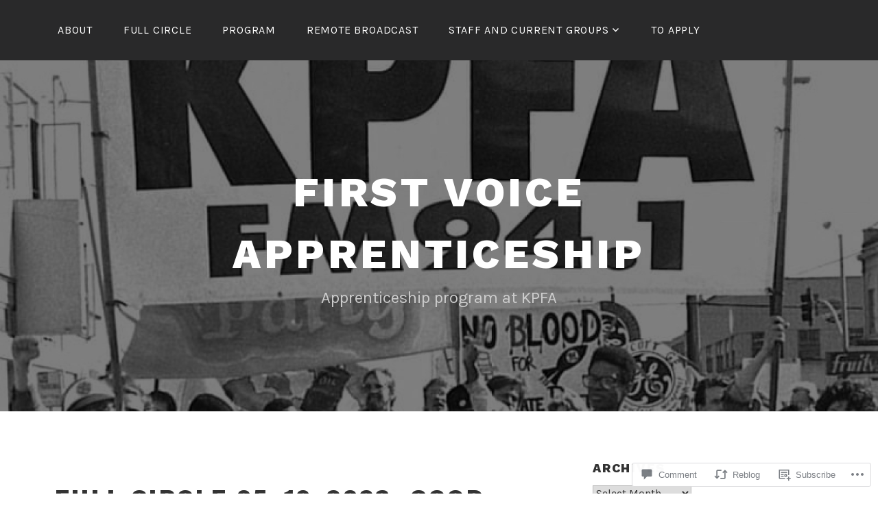

--- FILE ---
content_type: text/html; charset=UTF-8
request_url: https://kpfaapprent.wordpress.com/2023/05/19/full-circle-05-19-2023-good-news-in-antioch-angelo-quinto-emergency-response-team-opportunity-village/
body_size: 33112
content:
<!DOCTYPE html>
<html lang="en">
<head>
<meta charset="UTF-8">
<meta name="viewport" content="width=device-width, initial-scale=1">
<link rel="profile" href="http://gmpg.org/xfn/11">
<link rel="pingback" href="https://kpfaapprent.wordpress.com/xmlrpc.php">

<title>Full Circle 05-19-2023; Good News In Antioch, Angelo Quinto Emergency Response Team &amp; Opportunity Village &#8211; First Voice Apprenticeship</title>
<meta name='robots' content='max-image-preview:large' />
<link rel='dns-prefetch' href='//s0.wp.com' />
<link rel='dns-prefetch' href='//widgets.wp.com' />
<link rel='dns-prefetch' href='//fonts-api.wp.com' />
<link rel="alternate" type="application/rss+xml" title="First Voice Apprenticeship &raquo; Feed" href="https://kpfaapprent.wordpress.com/feed/" />
<link rel="alternate" type="application/rss+xml" title="First Voice Apprenticeship &raquo; Comments Feed" href="https://kpfaapprent.wordpress.com/comments/feed/" />
<link rel="alternate" type="application/rss+xml" title="First Voice Apprenticeship &raquo; Full Circle 05-19-2023; Good News In Antioch, Angelo Quinto Emergency Response Team &amp; Opportunity&nbsp;Village Comments Feed" href="https://kpfaapprent.wordpress.com/2023/05/19/full-circle-05-19-2023-good-news-in-antioch-angelo-quinto-emergency-response-team-opportunity-village/feed/" />
	<script type="text/javascript">
		/* <![CDATA[ */
		function addLoadEvent(func) {
			var oldonload = window.onload;
			if (typeof window.onload != 'function') {
				window.onload = func;
			} else {
				window.onload = function () {
					oldonload();
					func();
				}
			}
		}
		/* ]]> */
	</script>
	<link crossorigin='anonymous' rel='stylesheet' id='all-css-0-1' href='/_static/??-eJxtzEkKgDAMQNELWYNjcSGeRdog1Q7BpHh9UQRBXD74fDhImRQFo0DIinxeXGRYUWg222PgHCEkmz0y7OhnQasosXxUGuYC/o/ebfh+b135FMZKd02th77t1hMpiDR+&cssminify=yes' type='text/css' media='all' />
<style id='wp-emoji-styles-inline-css'>

	img.wp-smiley, img.emoji {
		display: inline !important;
		border: none !important;
		box-shadow: none !important;
		height: 1em !important;
		width: 1em !important;
		margin: 0 0.07em !important;
		vertical-align: -0.1em !important;
		background: none !important;
		padding: 0 !important;
	}
/*# sourceURL=wp-emoji-styles-inline-css */
</style>
<link crossorigin='anonymous' rel='stylesheet' id='all-css-2-1' href='/wp-content/plugins/gutenberg-core/v22.2.0/build/styles/block-library/style.css?m=1764855221i&cssminify=yes' type='text/css' media='all' />
<style id='wp-block-library-inline-css'>
.has-text-align-justify {
	text-align:justify;
}
.has-text-align-justify{text-align:justify;}

/*# sourceURL=wp-block-library-inline-css */
</style><style id='wp-block-embed-inline-css'>
.wp-block-embed.alignleft,.wp-block-embed.alignright,.wp-block[data-align=left]>[data-type="core/embed"],.wp-block[data-align=right]>[data-type="core/embed"]{max-width:360px;width:100%}.wp-block-embed.alignleft .wp-block-embed__wrapper,.wp-block-embed.alignright .wp-block-embed__wrapper,.wp-block[data-align=left]>[data-type="core/embed"] .wp-block-embed__wrapper,.wp-block[data-align=right]>[data-type="core/embed"] .wp-block-embed__wrapper{min-width:280px}.wp-block-cover .wp-block-embed{min-height:240px;min-width:320px}.wp-block-group.is-layout-flex .wp-block-embed{flex:1 1 0%;min-width:0}.wp-block-embed{overflow-wrap:break-word}.wp-block-embed :where(figcaption){margin-bottom:1em;margin-top:.5em}.wp-block-embed iframe{max-width:100%}.wp-block-embed__wrapper{position:relative}.wp-embed-responsive .wp-has-aspect-ratio .wp-block-embed__wrapper:before{content:"";display:block;padding-top:50%}.wp-embed-responsive .wp-has-aspect-ratio iframe{bottom:0;height:100%;left:0;position:absolute;right:0;top:0;width:100%}.wp-embed-responsive .wp-embed-aspect-21-9 .wp-block-embed__wrapper:before{padding-top:42.85%}.wp-embed-responsive .wp-embed-aspect-18-9 .wp-block-embed__wrapper:before{padding-top:50%}.wp-embed-responsive .wp-embed-aspect-16-9 .wp-block-embed__wrapper:before{padding-top:56.25%}.wp-embed-responsive .wp-embed-aspect-4-3 .wp-block-embed__wrapper:before{padding-top:75%}.wp-embed-responsive .wp-embed-aspect-1-1 .wp-block-embed__wrapper:before{padding-top:100%}.wp-embed-responsive .wp-embed-aspect-9-16 .wp-block-embed__wrapper:before{padding-top:177.77%}.wp-embed-responsive .wp-embed-aspect-1-2 .wp-block-embed__wrapper:before{padding-top:200%}
/*# sourceURL=/wp-content/plugins/gutenberg-core/v22.2.0/build/styles/block-library/embed/style.css */
</style>
<style id='wp-block-paragraph-inline-css'>
.is-small-text{font-size:.875em}.is-regular-text{font-size:1em}.is-large-text{font-size:2.25em}.is-larger-text{font-size:3em}.has-drop-cap:not(:focus):first-letter{float:left;font-size:8.4em;font-style:normal;font-weight:100;line-height:.68;margin:.05em .1em 0 0;text-transform:uppercase}body.rtl .has-drop-cap:not(:focus):first-letter{float:none;margin-left:.1em}p.has-drop-cap.has-background{overflow:hidden}:root :where(p.has-background){padding:1.25em 2.375em}:where(p.has-text-color:not(.has-link-color)) a{color:inherit}p.has-text-align-left[style*="writing-mode:vertical-lr"],p.has-text-align-right[style*="writing-mode:vertical-rl"]{rotate:180deg}
/*# sourceURL=/wp-content/plugins/gutenberg-core/v22.2.0/build/styles/block-library/paragraph/style.css */
</style>
<style id='wp-block-gallery-inline-css'>
.blocks-gallery-grid:not(.has-nested-images),.wp-block-gallery:not(.has-nested-images){display:flex;flex-wrap:wrap;list-style-type:none;margin:0;padding:0}.blocks-gallery-grid:not(.has-nested-images) .blocks-gallery-image,.blocks-gallery-grid:not(.has-nested-images) .blocks-gallery-item,.wp-block-gallery:not(.has-nested-images) .blocks-gallery-image,.wp-block-gallery:not(.has-nested-images) .blocks-gallery-item{display:flex;flex-direction:column;flex-grow:1;justify-content:center;margin:0 1em 1em 0;position:relative;width:calc(50% - 1em)}.blocks-gallery-grid:not(.has-nested-images) .blocks-gallery-image:nth-of-type(2n),.blocks-gallery-grid:not(.has-nested-images) .blocks-gallery-item:nth-of-type(2n),.wp-block-gallery:not(.has-nested-images) .blocks-gallery-image:nth-of-type(2n),.wp-block-gallery:not(.has-nested-images) .blocks-gallery-item:nth-of-type(2n){margin-right:0}.blocks-gallery-grid:not(.has-nested-images) .blocks-gallery-image figure,.blocks-gallery-grid:not(.has-nested-images) .blocks-gallery-item figure,.wp-block-gallery:not(.has-nested-images) .blocks-gallery-image figure,.wp-block-gallery:not(.has-nested-images) .blocks-gallery-item figure{align-items:flex-end;display:flex;height:100%;justify-content:flex-start;margin:0}.blocks-gallery-grid:not(.has-nested-images) .blocks-gallery-image img,.blocks-gallery-grid:not(.has-nested-images) .blocks-gallery-item img,.wp-block-gallery:not(.has-nested-images) .blocks-gallery-image img,.wp-block-gallery:not(.has-nested-images) .blocks-gallery-item img{display:block;height:auto;max-width:100%;width:auto}.blocks-gallery-grid:not(.has-nested-images) .blocks-gallery-image figcaption,.blocks-gallery-grid:not(.has-nested-images) .blocks-gallery-item figcaption,.wp-block-gallery:not(.has-nested-images) .blocks-gallery-image figcaption,.wp-block-gallery:not(.has-nested-images) .blocks-gallery-item figcaption{background:linear-gradient(0deg,#000000b3,#0000004d 70%,#0000);bottom:0;box-sizing:border-box;color:#fff;font-size:.8em;margin:0;max-height:100%;overflow:auto;padding:3em .77em .7em;position:absolute;text-align:center;width:100%;z-index:2}.blocks-gallery-grid:not(.has-nested-images) .blocks-gallery-image figcaption img,.blocks-gallery-grid:not(.has-nested-images) .blocks-gallery-item figcaption img,.wp-block-gallery:not(.has-nested-images) .blocks-gallery-image figcaption img,.wp-block-gallery:not(.has-nested-images) .blocks-gallery-item figcaption img{display:inline}.blocks-gallery-grid:not(.has-nested-images) figcaption,.wp-block-gallery:not(.has-nested-images) figcaption{flex-grow:1}.blocks-gallery-grid:not(.has-nested-images).is-cropped .blocks-gallery-image a,.blocks-gallery-grid:not(.has-nested-images).is-cropped .blocks-gallery-image img,.blocks-gallery-grid:not(.has-nested-images).is-cropped .blocks-gallery-item a,.blocks-gallery-grid:not(.has-nested-images).is-cropped .blocks-gallery-item img,.wp-block-gallery:not(.has-nested-images).is-cropped .blocks-gallery-image a,.wp-block-gallery:not(.has-nested-images).is-cropped .blocks-gallery-image img,.wp-block-gallery:not(.has-nested-images).is-cropped .blocks-gallery-item a,.wp-block-gallery:not(.has-nested-images).is-cropped .blocks-gallery-item img{flex:1;height:100%;object-fit:cover;width:100%}.blocks-gallery-grid:not(.has-nested-images).columns-1 .blocks-gallery-image,.blocks-gallery-grid:not(.has-nested-images).columns-1 .blocks-gallery-item,.wp-block-gallery:not(.has-nested-images).columns-1 .blocks-gallery-image,.wp-block-gallery:not(.has-nested-images).columns-1 .blocks-gallery-item{margin-right:0;width:100%}@media (min-width:600px){.blocks-gallery-grid:not(.has-nested-images).columns-3 .blocks-gallery-image,.blocks-gallery-grid:not(.has-nested-images).columns-3 .blocks-gallery-item,.wp-block-gallery:not(.has-nested-images).columns-3 .blocks-gallery-image,.wp-block-gallery:not(.has-nested-images).columns-3 .blocks-gallery-item{margin-right:1em;width:calc(33.33333% - .66667em)}.blocks-gallery-grid:not(.has-nested-images).columns-4 .blocks-gallery-image,.blocks-gallery-grid:not(.has-nested-images).columns-4 .blocks-gallery-item,.wp-block-gallery:not(.has-nested-images).columns-4 .blocks-gallery-image,.wp-block-gallery:not(.has-nested-images).columns-4 .blocks-gallery-item{margin-right:1em;width:calc(25% - .75em)}.blocks-gallery-grid:not(.has-nested-images).columns-5 .blocks-gallery-image,.blocks-gallery-grid:not(.has-nested-images).columns-5 .blocks-gallery-item,.wp-block-gallery:not(.has-nested-images).columns-5 .blocks-gallery-image,.wp-block-gallery:not(.has-nested-images).columns-5 .blocks-gallery-item{margin-right:1em;width:calc(20% - .8em)}.blocks-gallery-grid:not(.has-nested-images).columns-6 .blocks-gallery-image,.blocks-gallery-grid:not(.has-nested-images).columns-6 .blocks-gallery-item,.wp-block-gallery:not(.has-nested-images).columns-6 .blocks-gallery-image,.wp-block-gallery:not(.has-nested-images).columns-6 .blocks-gallery-item{margin-right:1em;width:calc(16.66667% - .83333em)}.blocks-gallery-grid:not(.has-nested-images).columns-7 .blocks-gallery-image,.blocks-gallery-grid:not(.has-nested-images).columns-7 .blocks-gallery-item,.wp-block-gallery:not(.has-nested-images).columns-7 .blocks-gallery-image,.wp-block-gallery:not(.has-nested-images).columns-7 .blocks-gallery-item{margin-right:1em;width:calc(14.28571% - .85714em)}.blocks-gallery-grid:not(.has-nested-images).columns-8 .blocks-gallery-image,.blocks-gallery-grid:not(.has-nested-images).columns-8 .blocks-gallery-item,.wp-block-gallery:not(.has-nested-images).columns-8 .blocks-gallery-image,.wp-block-gallery:not(.has-nested-images).columns-8 .blocks-gallery-item{margin-right:1em;width:calc(12.5% - .875em)}.blocks-gallery-grid:not(.has-nested-images).columns-1 .blocks-gallery-image:nth-of-type(1n),.blocks-gallery-grid:not(.has-nested-images).columns-1 .blocks-gallery-item:nth-of-type(1n),.blocks-gallery-grid:not(.has-nested-images).columns-2 .blocks-gallery-image:nth-of-type(2n),.blocks-gallery-grid:not(.has-nested-images).columns-2 .blocks-gallery-item:nth-of-type(2n),.blocks-gallery-grid:not(.has-nested-images).columns-3 .blocks-gallery-image:nth-of-type(3n),.blocks-gallery-grid:not(.has-nested-images).columns-3 .blocks-gallery-item:nth-of-type(3n),.blocks-gallery-grid:not(.has-nested-images).columns-4 .blocks-gallery-image:nth-of-type(4n),.blocks-gallery-grid:not(.has-nested-images).columns-4 .blocks-gallery-item:nth-of-type(4n),.blocks-gallery-grid:not(.has-nested-images).columns-5 .blocks-gallery-image:nth-of-type(5n),.blocks-gallery-grid:not(.has-nested-images).columns-5 .blocks-gallery-item:nth-of-type(5n),.blocks-gallery-grid:not(.has-nested-images).columns-6 .blocks-gallery-image:nth-of-type(6n),.blocks-gallery-grid:not(.has-nested-images).columns-6 .blocks-gallery-item:nth-of-type(6n),.blocks-gallery-grid:not(.has-nested-images).columns-7 .blocks-gallery-image:nth-of-type(7n),.blocks-gallery-grid:not(.has-nested-images).columns-7 .blocks-gallery-item:nth-of-type(7n),.blocks-gallery-grid:not(.has-nested-images).columns-8 .blocks-gallery-image:nth-of-type(8n),.blocks-gallery-grid:not(.has-nested-images).columns-8 .blocks-gallery-item:nth-of-type(8n),.wp-block-gallery:not(.has-nested-images).columns-1 .blocks-gallery-image:nth-of-type(1n),.wp-block-gallery:not(.has-nested-images).columns-1 .blocks-gallery-item:nth-of-type(1n),.wp-block-gallery:not(.has-nested-images).columns-2 .blocks-gallery-image:nth-of-type(2n),.wp-block-gallery:not(.has-nested-images).columns-2 .blocks-gallery-item:nth-of-type(2n),.wp-block-gallery:not(.has-nested-images).columns-3 .blocks-gallery-image:nth-of-type(3n),.wp-block-gallery:not(.has-nested-images).columns-3 .blocks-gallery-item:nth-of-type(3n),.wp-block-gallery:not(.has-nested-images).columns-4 .blocks-gallery-image:nth-of-type(4n),.wp-block-gallery:not(.has-nested-images).columns-4 .blocks-gallery-item:nth-of-type(4n),.wp-block-gallery:not(.has-nested-images).columns-5 .blocks-gallery-image:nth-of-type(5n),.wp-block-gallery:not(.has-nested-images).columns-5 .blocks-gallery-item:nth-of-type(5n),.wp-block-gallery:not(.has-nested-images).columns-6 .blocks-gallery-image:nth-of-type(6n),.wp-block-gallery:not(.has-nested-images).columns-6 .blocks-gallery-item:nth-of-type(6n),.wp-block-gallery:not(.has-nested-images).columns-7 .blocks-gallery-image:nth-of-type(7n),.wp-block-gallery:not(.has-nested-images).columns-7 .blocks-gallery-item:nth-of-type(7n),.wp-block-gallery:not(.has-nested-images).columns-8 .blocks-gallery-image:nth-of-type(8n),.wp-block-gallery:not(.has-nested-images).columns-8 .blocks-gallery-item:nth-of-type(8n){margin-right:0}}.blocks-gallery-grid:not(.has-nested-images) .blocks-gallery-image:last-child,.blocks-gallery-grid:not(.has-nested-images) .blocks-gallery-item:last-child,.wp-block-gallery:not(.has-nested-images) .blocks-gallery-image:last-child,.wp-block-gallery:not(.has-nested-images) .blocks-gallery-item:last-child{margin-right:0}.blocks-gallery-grid:not(.has-nested-images).alignleft,.blocks-gallery-grid:not(.has-nested-images).alignright,.wp-block-gallery:not(.has-nested-images).alignleft,.wp-block-gallery:not(.has-nested-images).alignright{max-width:420px;width:100%}.blocks-gallery-grid:not(.has-nested-images).aligncenter .blocks-gallery-item figure,.wp-block-gallery:not(.has-nested-images).aligncenter .blocks-gallery-item figure{justify-content:center}.wp-block-gallery:not(.is-cropped) .blocks-gallery-item{align-self:flex-start}figure.wp-block-gallery.has-nested-images{align-items:normal}.wp-block-gallery.has-nested-images figure.wp-block-image:not(#individual-image){margin:0;width:calc(50% - var(--wp--style--unstable-gallery-gap, 16px)/2)}.wp-block-gallery.has-nested-images figure.wp-block-image{box-sizing:border-box;display:flex;flex-direction:column;flex-grow:1;justify-content:center;max-width:100%;position:relative}.wp-block-gallery.has-nested-images figure.wp-block-image>a,.wp-block-gallery.has-nested-images figure.wp-block-image>div{flex-direction:column;flex-grow:1;margin:0}.wp-block-gallery.has-nested-images figure.wp-block-image img{display:block;height:auto;max-width:100%!important;width:auto}.wp-block-gallery.has-nested-images figure.wp-block-image figcaption,.wp-block-gallery.has-nested-images figure.wp-block-image:has(figcaption):before{bottom:0;left:0;max-height:100%;position:absolute;right:0}.wp-block-gallery.has-nested-images figure.wp-block-image:has(figcaption):before{backdrop-filter:blur(3px);content:"";height:100%;-webkit-mask-image:linear-gradient(0deg,#000 20%,#0000);mask-image:linear-gradient(0deg,#000 20%,#0000);max-height:40%;pointer-events:none}.wp-block-gallery.has-nested-images figure.wp-block-image figcaption{box-sizing:border-box;color:#fff;font-size:13px;margin:0;overflow:auto;padding:1em;text-align:center;text-shadow:0 0 1.5px #000}.wp-block-gallery.has-nested-images figure.wp-block-image figcaption::-webkit-scrollbar{height:12px;width:12px}.wp-block-gallery.has-nested-images figure.wp-block-image figcaption::-webkit-scrollbar-track{background-color:initial}.wp-block-gallery.has-nested-images figure.wp-block-image figcaption::-webkit-scrollbar-thumb{background-clip:padding-box;background-color:initial;border:3px solid #0000;border-radius:8px}.wp-block-gallery.has-nested-images figure.wp-block-image figcaption:focus-within::-webkit-scrollbar-thumb,.wp-block-gallery.has-nested-images figure.wp-block-image figcaption:focus::-webkit-scrollbar-thumb,.wp-block-gallery.has-nested-images figure.wp-block-image figcaption:hover::-webkit-scrollbar-thumb{background-color:#fffc}.wp-block-gallery.has-nested-images figure.wp-block-image figcaption{scrollbar-color:#0000 #0000;scrollbar-gutter:stable both-edges;scrollbar-width:thin}.wp-block-gallery.has-nested-images figure.wp-block-image figcaption:focus,.wp-block-gallery.has-nested-images figure.wp-block-image figcaption:focus-within,.wp-block-gallery.has-nested-images figure.wp-block-image figcaption:hover{scrollbar-color:#fffc #0000}.wp-block-gallery.has-nested-images figure.wp-block-image figcaption{will-change:transform}@media (hover:none){.wp-block-gallery.has-nested-images figure.wp-block-image figcaption{scrollbar-color:#fffc #0000}}.wp-block-gallery.has-nested-images figure.wp-block-image figcaption{background:linear-gradient(0deg,#0006,#0000)}.wp-block-gallery.has-nested-images figure.wp-block-image figcaption img{display:inline}.wp-block-gallery.has-nested-images figure.wp-block-image figcaption a{color:inherit}.wp-block-gallery.has-nested-images figure.wp-block-image.has-custom-border img{box-sizing:border-box}.wp-block-gallery.has-nested-images figure.wp-block-image.has-custom-border>a,.wp-block-gallery.has-nested-images figure.wp-block-image.has-custom-border>div,.wp-block-gallery.has-nested-images figure.wp-block-image.is-style-rounded>a,.wp-block-gallery.has-nested-images figure.wp-block-image.is-style-rounded>div{flex:1 1 auto}.wp-block-gallery.has-nested-images figure.wp-block-image.has-custom-border figcaption,.wp-block-gallery.has-nested-images figure.wp-block-image.is-style-rounded figcaption{background:none;color:inherit;flex:initial;margin:0;padding:10px 10px 9px;position:relative;text-shadow:none}.wp-block-gallery.has-nested-images figure.wp-block-image.has-custom-border:before,.wp-block-gallery.has-nested-images figure.wp-block-image.is-style-rounded:before{content:none}.wp-block-gallery.has-nested-images figcaption{flex-basis:100%;flex-grow:1;text-align:center}.wp-block-gallery.has-nested-images:not(.is-cropped) figure.wp-block-image:not(#individual-image){margin-bottom:auto;margin-top:0}.wp-block-gallery.has-nested-images.is-cropped figure.wp-block-image:not(#individual-image){align-self:inherit}.wp-block-gallery.has-nested-images.is-cropped figure.wp-block-image:not(#individual-image)>a,.wp-block-gallery.has-nested-images.is-cropped figure.wp-block-image:not(#individual-image)>div:not(.components-drop-zone){display:flex}.wp-block-gallery.has-nested-images.is-cropped figure.wp-block-image:not(#individual-image) a,.wp-block-gallery.has-nested-images.is-cropped figure.wp-block-image:not(#individual-image) img{flex:1 0 0%;height:100%;object-fit:cover;width:100%}.wp-block-gallery.has-nested-images.columns-1 figure.wp-block-image:not(#individual-image){width:100%}@media (min-width:600px){.wp-block-gallery.has-nested-images.columns-3 figure.wp-block-image:not(#individual-image){width:calc(33.33333% - var(--wp--style--unstable-gallery-gap, 16px)*.66667)}.wp-block-gallery.has-nested-images.columns-4 figure.wp-block-image:not(#individual-image){width:calc(25% - var(--wp--style--unstable-gallery-gap, 16px)*.75)}.wp-block-gallery.has-nested-images.columns-5 figure.wp-block-image:not(#individual-image){width:calc(20% - var(--wp--style--unstable-gallery-gap, 16px)*.8)}.wp-block-gallery.has-nested-images.columns-6 figure.wp-block-image:not(#individual-image){width:calc(16.66667% - var(--wp--style--unstable-gallery-gap, 16px)*.83333)}.wp-block-gallery.has-nested-images.columns-7 figure.wp-block-image:not(#individual-image){width:calc(14.28571% - var(--wp--style--unstable-gallery-gap, 16px)*.85714)}.wp-block-gallery.has-nested-images.columns-8 figure.wp-block-image:not(#individual-image){width:calc(12.5% - var(--wp--style--unstable-gallery-gap, 16px)*.875)}.wp-block-gallery.has-nested-images.columns-default figure.wp-block-image:not(#individual-image){width:calc(33.33% - var(--wp--style--unstable-gallery-gap, 16px)*.66667)}.wp-block-gallery.has-nested-images.columns-default figure.wp-block-image:not(#individual-image):first-child:nth-last-child(2),.wp-block-gallery.has-nested-images.columns-default figure.wp-block-image:not(#individual-image):first-child:nth-last-child(2)~figure.wp-block-image:not(#individual-image){width:calc(50% - var(--wp--style--unstable-gallery-gap, 16px)*.5)}.wp-block-gallery.has-nested-images.columns-default figure.wp-block-image:not(#individual-image):first-child:last-child{width:100%}}.wp-block-gallery.has-nested-images.alignleft,.wp-block-gallery.has-nested-images.alignright{max-width:420px;width:100%}.wp-block-gallery.has-nested-images.aligncenter{justify-content:center}
/*# sourceURL=/wp-content/plugins/gutenberg-core/v22.2.0/build/styles/block-library/gallery/style.css */
</style>
<style id='wp-block-image-inline-css'>
.wp-block-image>a,.wp-block-image>figure>a{display:inline-block}.wp-block-image img{box-sizing:border-box;height:auto;max-width:100%;vertical-align:bottom}@media not (prefers-reduced-motion){.wp-block-image img.hide{visibility:hidden}.wp-block-image img.show{animation:show-content-image .4s}}.wp-block-image[style*=border-radius] img,.wp-block-image[style*=border-radius]>a{border-radius:inherit}.wp-block-image.has-custom-border img{box-sizing:border-box}.wp-block-image.aligncenter{text-align:center}.wp-block-image.alignfull>a,.wp-block-image.alignwide>a{width:100%}.wp-block-image.alignfull img,.wp-block-image.alignwide img{height:auto;width:100%}.wp-block-image .aligncenter,.wp-block-image .alignleft,.wp-block-image .alignright,.wp-block-image.aligncenter,.wp-block-image.alignleft,.wp-block-image.alignright{display:table}.wp-block-image .aligncenter>figcaption,.wp-block-image .alignleft>figcaption,.wp-block-image .alignright>figcaption,.wp-block-image.aligncenter>figcaption,.wp-block-image.alignleft>figcaption,.wp-block-image.alignright>figcaption{caption-side:bottom;display:table-caption}.wp-block-image .alignleft{float:left;margin:.5em 1em .5em 0}.wp-block-image .alignright{float:right;margin:.5em 0 .5em 1em}.wp-block-image .aligncenter{margin-left:auto;margin-right:auto}.wp-block-image :where(figcaption){margin-bottom:1em;margin-top:.5em}.wp-block-image.is-style-circle-mask img{border-radius:9999px}@supports ((-webkit-mask-image:none) or (mask-image:none)) or (-webkit-mask-image:none){.wp-block-image.is-style-circle-mask img{border-radius:0;-webkit-mask-image:url('data:image/svg+xml;utf8,<svg viewBox="0 0 100 100" xmlns="http://www.w3.org/2000/svg"><circle cx="50" cy="50" r="50"/></svg>');mask-image:url('data:image/svg+xml;utf8,<svg viewBox="0 0 100 100" xmlns="http://www.w3.org/2000/svg"><circle cx="50" cy="50" r="50"/></svg>');mask-mode:alpha;-webkit-mask-position:center;mask-position:center;-webkit-mask-repeat:no-repeat;mask-repeat:no-repeat;-webkit-mask-size:contain;mask-size:contain}}:root :where(.wp-block-image.is-style-rounded img,.wp-block-image .is-style-rounded img){border-radius:9999px}.wp-block-image figure{margin:0}.wp-lightbox-container{display:flex;flex-direction:column;position:relative}.wp-lightbox-container img{cursor:zoom-in}.wp-lightbox-container img:hover+button{opacity:1}.wp-lightbox-container button{align-items:center;backdrop-filter:blur(16px) saturate(180%);background-color:#5a5a5a40;border:none;border-radius:4px;cursor:zoom-in;display:flex;height:20px;justify-content:center;opacity:0;padding:0;position:absolute;right:16px;text-align:center;top:16px;width:20px;z-index:100}@media not (prefers-reduced-motion){.wp-lightbox-container button{transition:opacity .2s ease}}.wp-lightbox-container button:focus-visible{outline:3px auto #5a5a5a40;outline:3px auto -webkit-focus-ring-color;outline-offset:3px}.wp-lightbox-container button:hover{cursor:pointer;opacity:1}.wp-lightbox-container button:focus{opacity:1}.wp-lightbox-container button:focus,.wp-lightbox-container button:hover,.wp-lightbox-container button:not(:hover):not(:active):not(.has-background){background-color:#5a5a5a40;border:none}.wp-lightbox-overlay{box-sizing:border-box;cursor:zoom-out;height:100vh;left:0;overflow:hidden;position:fixed;top:0;visibility:hidden;width:100%;z-index:100000}.wp-lightbox-overlay .close-button{align-items:center;cursor:pointer;display:flex;justify-content:center;min-height:40px;min-width:40px;padding:0;position:absolute;right:calc(env(safe-area-inset-right) + 16px);top:calc(env(safe-area-inset-top) + 16px);z-index:5000000}.wp-lightbox-overlay .close-button:focus,.wp-lightbox-overlay .close-button:hover,.wp-lightbox-overlay .close-button:not(:hover):not(:active):not(.has-background){background:none;border:none}.wp-lightbox-overlay .lightbox-image-container{height:var(--wp--lightbox-container-height);left:50%;overflow:hidden;position:absolute;top:50%;transform:translate(-50%,-50%);transform-origin:top left;width:var(--wp--lightbox-container-width);z-index:9999999999}.wp-lightbox-overlay .wp-block-image{align-items:center;box-sizing:border-box;display:flex;height:100%;justify-content:center;margin:0;position:relative;transform-origin:0 0;width:100%;z-index:3000000}.wp-lightbox-overlay .wp-block-image img{height:var(--wp--lightbox-image-height);min-height:var(--wp--lightbox-image-height);min-width:var(--wp--lightbox-image-width);width:var(--wp--lightbox-image-width)}.wp-lightbox-overlay .wp-block-image figcaption{display:none}.wp-lightbox-overlay button{background:none;border:none}.wp-lightbox-overlay .scrim{background-color:#fff;height:100%;opacity:.9;position:absolute;width:100%;z-index:2000000}.wp-lightbox-overlay.active{visibility:visible}@media not (prefers-reduced-motion){.wp-lightbox-overlay.active{animation:turn-on-visibility .25s both}.wp-lightbox-overlay.active img{animation:turn-on-visibility .35s both}.wp-lightbox-overlay.show-closing-animation:not(.active){animation:turn-off-visibility .35s both}.wp-lightbox-overlay.show-closing-animation:not(.active) img{animation:turn-off-visibility .25s both}.wp-lightbox-overlay.zoom.active{animation:none;opacity:1;visibility:visible}.wp-lightbox-overlay.zoom.active .lightbox-image-container{animation:lightbox-zoom-in .4s}.wp-lightbox-overlay.zoom.active .lightbox-image-container img{animation:none}.wp-lightbox-overlay.zoom.active .scrim{animation:turn-on-visibility .4s forwards}.wp-lightbox-overlay.zoom.show-closing-animation:not(.active){animation:none}.wp-lightbox-overlay.zoom.show-closing-animation:not(.active) .lightbox-image-container{animation:lightbox-zoom-out .4s}.wp-lightbox-overlay.zoom.show-closing-animation:not(.active) .lightbox-image-container img{animation:none}.wp-lightbox-overlay.zoom.show-closing-animation:not(.active) .scrim{animation:turn-off-visibility .4s forwards}}@keyframes show-content-image{0%{visibility:hidden}99%{visibility:hidden}to{visibility:visible}}@keyframes turn-on-visibility{0%{opacity:0}to{opacity:1}}@keyframes turn-off-visibility{0%{opacity:1;visibility:visible}99%{opacity:0;visibility:visible}to{opacity:0;visibility:hidden}}@keyframes lightbox-zoom-in{0%{transform:translate(calc((-100vw + var(--wp--lightbox-scrollbar-width))/2 + var(--wp--lightbox-initial-left-position)),calc(-50vh + var(--wp--lightbox-initial-top-position))) scale(var(--wp--lightbox-scale))}to{transform:translate(-50%,-50%) scale(1)}}@keyframes lightbox-zoom-out{0%{transform:translate(-50%,-50%) scale(1);visibility:visible}99%{visibility:visible}to{transform:translate(calc((-100vw + var(--wp--lightbox-scrollbar-width))/2 + var(--wp--lightbox-initial-left-position)),calc(-50vh + var(--wp--lightbox-initial-top-position))) scale(var(--wp--lightbox-scale));visibility:hidden}}
/*# sourceURL=/wp-content/plugins/gutenberg-core/v22.2.0/build/styles/block-library/image/style.css */
</style>
<style id='global-styles-inline-css'>
:root{--wp--preset--aspect-ratio--square: 1;--wp--preset--aspect-ratio--4-3: 4/3;--wp--preset--aspect-ratio--3-4: 3/4;--wp--preset--aspect-ratio--3-2: 3/2;--wp--preset--aspect-ratio--2-3: 2/3;--wp--preset--aspect-ratio--16-9: 16/9;--wp--preset--aspect-ratio--9-16: 9/16;--wp--preset--color--black: #000000;--wp--preset--color--cyan-bluish-gray: #abb8c3;--wp--preset--color--white: #ffffff;--wp--preset--color--pale-pink: #f78da7;--wp--preset--color--vivid-red: #cf2e2e;--wp--preset--color--luminous-vivid-orange: #ff6900;--wp--preset--color--luminous-vivid-amber: #fcb900;--wp--preset--color--light-green-cyan: #7bdcb5;--wp--preset--color--vivid-green-cyan: #00d084;--wp--preset--color--pale-cyan-blue: #8ed1fc;--wp--preset--color--vivid-cyan-blue: #0693e3;--wp--preset--color--vivid-purple: #9b51e0;--wp--preset--gradient--vivid-cyan-blue-to-vivid-purple: linear-gradient(135deg,rgb(6,147,227) 0%,rgb(155,81,224) 100%);--wp--preset--gradient--light-green-cyan-to-vivid-green-cyan: linear-gradient(135deg,rgb(122,220,180) 0%,rgb(0,208,130) 100%);--wp--preset--gradient--luminous-vivid-amber-to-luminous-vivid-orange: linear-gradient(135deg,rgb(252,185,0) 0%,rgb(255,105,0) 100%);--wp--preset--gradient--luminous-vivid-orange-to-vivid-red: linear-gradient(135deg,rgb(255,105,0) 0%,rgb(207,46,46) 100%);--wp--preset--gradient--very-light-gray-to-cyan-bluish-gray: linear-gradient(135deg,rgb(238,238,238) 0%,rgb(169,184,195) 100%);--wp--preset--gradient--cool-to-warm-spectrum: linear-gradient(135deg,rgb(74,234,220) 0%,rgb(151,120,209) 20%,rgb(207,42,186) 40%,rgb(238,44,130) 60%,rgb(251,105,98) 80%,rgb(254,248,76) 100%);--wp--preset--gradient--blush-light-purple: linear-gradient(135deg,rgb(255,206,236) 0%,rgb(152,150,240) 100%);--wp--preset--gradient--blush-bordeaux: linear-gradient(135deg,rgb(254,205,165) 0%,rgb(254,45,45) 50%,rgb(107,0,62) 100%);--wp--preset--gradient--luminous-dusk: linear-gradient(135deg,rgb(255,203,112) 0%,rgb(199,81,192) 50%,rgb(65,88,208) 100%);--wp--preset--gradient--pale-ocean: linear-gradient(135deg,rgb(255,245,203) 0%,rgb(182,227,212) 50%,rgb(51,167,181) 100%);--wp--preset--gradient--electric-grass: linear-gradient(135deg,rgb(202,248,128) 0%,rgb(113,206,126) 100%);--wp--preset--gradient--midnight: linear-gradient(135deg,rgb(2,3,129) 0%,rgb(40,116,252) 100%);--wp--preset--font-size--small: 13px;--wp--preset--font-size--medium: 20px;--wp--preset--font-size--large: 36px;--wp--preset--font-size--x-large: 42px;--wp--preset--font-family--albert-sans: 'Albert Sans', sans-serif;--wp--preset--font-family--alegreya: Alegreya, serif;--wp--preset--font-family--arvo: Arvo, serif;--wp--preset--font-family--bodoni-moda: 'Bodoni Moda', serif;--wp--preset--font-family--bricolage-grotesque: 'Bricolage Grotesque', sans-serif;--wp--preset--font-family--cabin: Cabin, sans-serif;--wp--preset--font-family--chivo: Chivo, sans-serif;--wp--preset--font-family--commissioner: Commissioner, sans-serif;--wp--preset--font-family--cormorant: Cormorant, serif;--wp--preset--font-family--courier-prime: 'Courier Prime', monospace;--wp--preset--font-family--crimson-pro: 'Crimson Pro', serif;--wp--preset--font-family--dm-mono: 'DM Mono', monospace;--wp--preset--font-family--dm-sans: 'DM Sans', sans-serif;--wp--preset--font-family--dm-serif-display: 'DM Serif Display', serif;--wp--preset--font-family--domine: Domine, serif;--wp--preset--font-family--eb-garamond: 'EB Garamond', serif;--wp--preset--font-family--epilogue: Epilogue, sans-serif;--wp--preset--font-family--fahkwang: Fahkwang, sans-serif;--wp--preset--font-family--figtree: Figtree, sans-serif;--wp--preset--font-family--fira-sans: 'Fira Sans', sans-serif;--wp--preset--font-family--fjalla-one: 'Fjalla One', sans-serif;--wp--preset--font-family--fraunces: Fraunces, serif;--wp--preset--font-family--gabarito: Gabarito, system-ui;--wp--preset--font-family--ibm-plex-mono: 'IBM Plex Mono', monospace;--wp--preset--font-family--ibm-plex-sans: 'IBM Plex Sans', sans-serif;--wp--preset--font-family--ibarra-real-nova: 'Ibarra Real Nova', serif;--wp--preset--font-family--instrument-serif: 'Instrument Serif', serif;--wp--preset--font-family--inter: Inter, sans-serif;--wp--preset--font-family--josefin-sans: 'Josefin Sans', sans-serif;--wp--preset--font-family--jost: Jost, sans-serif;--wp--preset--font-family--libre-baskerville: 'Libre Baskerville', serif;--wp--preset--font-family--libre-franklin: 'Libre Franklin', sans-serif;--wp--preset--font-family--literata: Literata, serif;--wp--preset--font-family--lora: Lora, serif;--wp--preset--font-family--merriweather: Merriweather, serif;--wp--preset--font-family--montserrat: Montserrat, sans-serif;--wp--preset--font-family--newsreader: Newsreader, serif;--wp--preset--font-family--noto-sans-mono: 'Noto Sans Mono', sans-serif;--wp--preset--font-family--nunito: Nunito, sans-serif;--wp--preset--font-family--open-sans: 'Open Sans', sans-serif;--wp--preset--font-family--overpass: Overpass, sans-serif;--wp--preset--font-family--pt-serif: 'PT Serif', serif;--wp--preset--font-family--petrona: Petrona, serif;--wp--preset--font-family--piazzolla: Piazzolla, serif;--wp--preset--font-family--playfair-display: 'Playfair Display', serif;--wp--preset--font-family--plus-jakarta-sans: 'Plus Jakarta Sans', sans-serif;--wp--preset--font-family--poppins: Poppins, sans-serif;--wp--preset--font-family--raleway: Raleway, sans-serif;--wp--preset--font-family--roboto: Roboto, sans-serif;--wp--preset--font-family--roboto-slab: 'Roboto Slab', serif;--wp--preset--font-family--rubik: Rubik, sans-serif;--wp--preset--font-family--rufina: Rufina, serif;--wp--preset--font-family--sora: Sora, sans-serif;--wp--preset--font-family--source-sans-3: 'Source Sans 3', sans-serif;--wp--preset--font-family--source-serif-4: 'Source Serif 4', serif;--wp--preset--font-family--space-mono: 'Space Mono', monospace;--wp--preset--font-family--syne: Syne, sans-serif;--wp--preset--font-family--texturina: Texturina, serif;--wp--preset--font-family--urbanist: Urbanist, sans-serif;--wp--preset--font-family--work-sans: 'Work Sans', sans-serif;--wp--preset--spacing--20: 0.44rem;--wp--preset--spacing--30: 0.67rem;--wp--preset--spacing--40: 1rem;--wp--preset--spacing--50: 1.5rem;--wp--preset--spacing--60: 2.25rem;--wp--preset--spacing--70: 3.38rem;--wp--preset--spacing--80: 5.06rem;--wp--preset--shadow--natural: 6px 6px 9px rgba(0, 0, 0, 0.2);--wp--preset--shadow--deep: 12px 12px 50px rgba(0, 0, 0, 0.4);--wp--preset--shadow--sharp: 6px 6px 0px rgba(0, 0, 0, 0.2);--wp--preset--shadow--outlined: 6px 6px 0px -3px rgb(255, 255, 255), 6px 6px rgb(0, 0, 0);--wp--preset--shadow--crisp: 6px 6px 0px rgb(0, 0, 0);}:where(.is-layout-flex){gap: 0.5em;}:where(.is-layout-grid){gap: 0.5em;}body .is-layout-flex{display: flex;}.is-layout-flex{flex-wrap: wrap;align-items: center;}.is-layout-flex > :is(*, div){margin: 0;}body .is-layout-grid{display: grid;}.is-layout-grid > :is(*, div){margin: 0;}:where(.wp-block-columns.is-layout-flex){gap: 2em;}:where(.wp-block-columns.is-layout-grid){gap: 2em;}:where(.wp-block-post-template.is-layout-flex){gap: 1.25em;}:where(.wp-block-post-template.is-layout-grid){gap: 1.25em;}.has-black-color{color: var(--wp--preset--color--black) !important;}.has-cyan-bluish-gray-color{color: var(--wp--preset--color--cyan-bluish-gray) !important;}.has-white-color{color: var(--wp--preset--color--white) !important;}.has-pale-pink-color{color: var(--wp--preset--color--pale-pink) !important;}.has-vivid-red-color{color: var(--wp--preset--color--vivid-red) !important;}.has-luminous-vivid-orange-color{color: var(--wp--preset--color--luminous-vivid-orange) !important;}.has-luminous-vivid-amber-color{color: var(--wp--preset--color--luminous-vivid-amber) !important;}.has-light-green-cyan-color{color: var(--wp--preset--color--light-green-cyan) !important;}.has-vivid-green-cyan-color{color: var(--wp--preset--color--vivid-green-cyan) !important;}.has-pale-cyan-blue-color{color: var(--wp--preset--color--pale-cyan-blue) !important;}.has-vivid-cyan-blue-color{color: var(--wp--preset--color--vivid-cyan-blue) !important;}.has-vivid-purple-color{color: var(--wp--preset--color--vivid-purple) !important;}.has-black-background-color{background-color: var(--wp--preset--color--black) !important;}.has-cyan-bluish-gray-background-color{background-color: var(--wp--preset--color--cyan-bluish-gray) !important;}.has-white-background-color{background-color: var(--wp--preset--color--white) !important;}.has-pale-pink-background-color{background-color: var(--wp--preset--color--pale-pink) !important;}.has-vivid-red-background-color{background-color: var(--wp--preset--color--vivid-red) !important;}.has-luminous-vivid-orange-background-color{background-color: var(--wp--preset--color--luminous-vivid-orange) !important;}.has-luminous-vivid-amber-background-color{background-color: var(--wp--preset--color--luminous-vivid-amber) !important;}.has-light-green-cyan-background-color{background-color: var(--wp--preset--color--light-green-cyan) !important;}.has-vivid-green-cyan-background-color{background-color: var(--wp--preset--color--vivid-green-cyan) !important;}.has-pale-cyan-blue-background-color{background-color: var(--wp--preset--color--pale-cyan-blue) !important;}.has-vivid-cyan-blue-background-color{background-color: var(--wp--preset--color--vivid-cyan-blue) !important;}.has-vivid-purple-background-color{background-color: var(--wp--preset--color--vivid-purple) !important;}.has-black-border-color{border-color: var(--wp--preset--color--black) !important;}.has-cyan-bluish-gray-border-color{border-color: var(--wp--preset--color--cyan-bluish-gray) !important;}.has-white-border-color{border-color: var(--wp--preset--color--white) !important;}.has-pale-pink-border-color{border-color: var(--wp--preset--color--pale-pink) !important;}.has-vivid-red-border-color{border-color: var(--wp--preset--color--vivid-red) !important;}.has-luminous-vivid-orange-border-color{border-color: var(--wp--preset--color--luminous-vivid-orange) !important;}.has-luminous-vivid-amber-border-color{border-color: var(--wp--preset--color--luminous-vivid-amber) !important;}.has-light-green-cyan-border-color{border-color: var(--wp--preset--color--light-green-cyan) !important;}.has-vivid-green-cyan-border-color{border-color: var(--wp--preset--color--vivid-green-cyan) !important;}.has-pale-cyan-blue-border-color{border-color: var(--wp--preset--color--pale-cyan-blue) !important;}.has-vivid-cyan-blue-border-color{border-color: var(--wp--preset--color--vivid-cyan-blue) !important;}.has-vivid-purple-border-color{border-color: var(--wp--preset--color--vivid-purple) !important;}.has-vivid-cyan-blue-to-vivid-purple-gradient-background{background: var(--wp--preset--gradient--vivid-cyan-blue-to-vivid-purple) !important;}.has-light-green-cyan-to-vivid-green-cyan-gradient-background{background: var(--wp--preset--gradient--light-green-cyan-to-vivid-green-cyan) !important;}.has-luminous-vivid-amber-to-luminous-vivid-orange-gradient-background{background: var(--wp--preset--gradient--luminous-vivid-amber-to-luminous-vivid-orange) !important;}.has-luminous-vivid-orange-to-vivid-red-gradient-background{background: var(--wp--preset--gradient--luminous-vivid-orange-to-vivid-red) !important;}.has-very-light-gray-to-cyan-bluish-gray-gradient-background{background: var(--wp--preset--gradient--very-light-gray-to-cyan-bluish-gray) !important;}.has-cool-to-warm-spectrum-gradient-background{background: var(--wp--preset--gradient--cool-to-warm-spectrum) !important;}.has-blush-light-purple-gradient-background{background: var(--wp--preset--gradient--blush-light-purple) !important;}.has-blush-bordeaux-gradient-background{background: var(--wp--preset--gradient--blush-bordeaux) !important;}.has-luminous-dusk-gradient-background{background: var(--wp--preset--gradient--luminous-dusk) !important;}.has-pale-ocean-gradient-background{background: var(--wp--preset--gradient--pale-ocean) !important;}.has-electric-grass-gradient-background{background: var(--wp--preset--gradient--electric-grass) !important;}.has-midnight-gradient-background{background: var(--wp--preset--gradient--midnight) !important;}.has-small-font-size{font-size: var(--wp--preset--font-size--small) !important;}.has-medium-font-size{font-size: var(--wp--preset--font-size--medium) !important;}.has-large-font-size{font-size: var(--wp--preset--font-size--large) !important;}.has-x-large-font-size{font-size: var(--wp--preset--font-size--x-large) !important;}.has-albert-sans-font-family{font-family: var(--wp--preset--font-family--albert-sans) !important;}.has-alegreya-font-family{font-family: var(--wp--preset--font-family--alegreya) !important;}.has-arvo-font-family{font-family: var(--wp--preset--font-family--arvo) !important;}.has-bodoni-moda-font-family{font-family: var(--wp--preset--font-family--bodoni-moda) !important;}.has-bricolage-grotesque-font-family{font-family: var(--wp--preset--font-family--bricolage-grotesque) !important;}.has-cabin-font-family{font-family: var(--wp--preset--font-family--cabin) !important;}.has-chivo-font-family{font-family: var(--wp--preset--font-family--chivo) !important;}.has-commissioner-font-family{font-family: var(--wp--preset--font-family--commissioner) !important;}.has-cormorant-font-family{font-family: var(--wp--preset--font-family--cormorant) !important;}.has-courier-prime-font-family{font-family: var(--wp--preset--font-family--courier-prime) !important;}.has-crimson-pro-font-family{font-family: var(--wp--preset--font-family--crimson-pro) !important;}.has-dm-mono-font-family{font-family: var(--wp--preset--font-family--dm-mono) !important;}.has-dm-sans-font-family{font-family: var(--wp--preset--font-family--dm-sans) !important;}.has-dm-serif-display-font-family{font-family: var(--wp--preset--font-family--dm-serif-display) !important;}.has-domine-font-family{font-family: var(--wp--preset--font-family--domine) !important;}.has-eb-garamond-font-family{font-family: var(--wp--preset--font-family--eb-garamond) !important;}.has-epilogue-font-family{font-family: var(--wp--preset--font-family--epilogue) !important;}.has-fahkwang-font-family{font-family: var(--wp--preset--font-family--fahkwang) !important;}.has-figtree-font-family{font-family: var(--wp--preset--font-family--figtree) !important;}.has-fira-sans-font-family{font-family: var(--wp--preset--font-family--fira-sans) !important;}.has-fjalla-one-font-family{font-family: var(--wp--preset--font-family--fjalla-one) !important;}.has-fraunces-font-family{font-family: var(--wp--preset--font-family--fraunces) !important;}.has-gabarito-font-family{font-family: var(--wp--preset--font-family--gabarito) !important;}.has-ibm-plex-mono-font-family{font-family: var(--wp--preset--font-family--ibm-plex-mono) !important;}.has-ibm-plex-sans-font-family{font-family: var(--wp--preset--font-family--ibm-plex-sans) !important;}.has-ibarra-real-nova-font-family{font-family: var(--wp--preset--font-family--ibarra-real-nova) !important;}.has-instrument-serif-font-family{font-family: var(--wp--preset--font-family--instrument-serif) !important;}.has-inter-font-family{font-family: var(--wp--preset--font-family--inter) !important;}.has-josefin-sans-font-family{font-family: var(--wp--preset--font-family--josefin-sans) !important;}.has-jost-font-family{font-family: var(--wp--preset--font-family--jost) !important;}.has-libre-baskerville-font-family{font-family: var(--wp--preset--font-family--libre-baskerville) !important;}.has-libre-franklin-font-family{font-family: var(--wp--preset--font-family--libre-franklin) !important;}.has-literata-font-family{font-family: var(--wp--preset--font-family--literata) !important;}.has-lora-font-family{font-family: var(--wp--preset--font-family--lora) !important;}.has-merriweather-font-family{font-family: var(--wp--preset--font-family--merriweather) !important;}.has-montserrat-font-family{font-family: var(--wp--preset--font-family--montserrat) !important;}.has-newsreader-font-family{font-family: var(--wp--preset--font-family--newsreader) !important;}.has-noto-sans-mono-font-family{font-family: var(--wp--preset--font-family--noto-sans-mono) !important;}.has-nunito-font-family{font-family: var(--wp--preset--font-family--nunito) !important;}.has-open-sans-font-family{font-family: var(--wp--preset--font-family--open-sans) !important;}.has-overpass-font-family{font-family: var(--wp--preset--font-family--overpass) !important;}.has-pt-serif-font-family{font-family: var(--wp--preset--font-family--pt-serif) !important;}.has-petrona-font-family{font-family: var(--wp--preset--font-family--petrona) !important;}.has-piazzolla-font-family{font-family: var(--wp--preset--font-family--piazzolla) !important;}.has-playfair-display-font-family{font-family: var(--wp--preset--font-family--playfair-display) !important;}.has-plus-jakarta-sans-font-family{font-family: var(--wp--preset--font-family--plus-jakarta-sans) !important;}.has-poppins-font-family{font-family: var(--wp--preset--font-family--poppins) !important;}.has-raleway-font-family{font-family: var(--wp--preset--font-family--raleway) !important;}.has-roboto-font-family{font-family: var(--wp--preset--font-family--roboto) !important;}.has-roboto-slab-font-family{font-family: var(--wp--preset--font-family--roboto-slab) !important;}.has-rubik-font-family{font-family: var(--wp--preset--font-family--rubik) !important;}.has-rufina-font-family{font-family: var(--wp--preset--font-family--rufina) !important;}.has-sora-font-family{font-family: var(--wp--preset--font-family--sora) !important;}.has-source-sans-3-font-family{font-family: var(--wp--preset--font-family--source-sans-3) !important;}.has-source-serif-4-font-family{font-family: var(--wp--preset--font-family--source-serif-4) !important;}.has-space-mono-font-family{font-family: var(--wp--preset--font-family--space-mono) !important;}.has-syne-font-family{font-family: var(--wp--preset--font-family--syne) !important;}.has-texturina-font-family{font-family: var(--wp--preset--font-family--texturina) !important;}.has-urbanist-font-family{font-family: var(--wp--preset--font-family--urbanist) !important;}.has-work-sans-font-family{font-family: var(--wp--preset--font-family--work-sans) !important;}
/*# sourceURL=global-styles-inline-css */
</style>
<style id='core-block-supports-inline-css'>
.wp-block-gallery.wp-block-gallery-1{--wp--style--unstable-gallery-gap:var( --wp--style--gallery-gap-default, var( --gallery-block--gutter-size, var( --wp--style--block-gap, 0.5em ) ) );gap:var( --wp--style--gallery-gap-default, var( --gallery-block--gutter-size, var( --wp--style--block-gap, 0.5em ) ) );}.wp-block-gallery.wp-block-gallery-2{--wp--style--unstable-gallery-gap:var( --wp--style--gallery-gap-default, var( --gallery-block--gutter-size, var( --wp--style--block-gap, 0.5em ) ) );gap:var( --wp--style--gallery-gap-default, var( --gallery-block--gutter-size, var( --wp--style--block-gap, 0.5em ) ) );}
/*# sourceURL=core-block-supports-inline-css */
</style>

<style id='classic-theme-styles-inline-css'>
/*! This file is auto-generated */
.wp-block-button__link{color:#fff;background-color:#32373c;border-radius:9999px;box-shadow:none;text-decoration:none;padding:calc(.667em + 2px) calc(1.333em + 2px);font-size:1.125em}.wp-block-file__button{background:#32373c;color:#fff;text-decoration:none}
/*# sourceURL=/wp-includes/css/classic-themes.min.css */
</style>
<link crossorigin='anonymous' rel='stylesheet' id='all-css-4-1' href='/_static/??-eJx9j11uAjEMhC9Ur7VoofBQ9ShVfiwaiJModpb29mSFaBFI+xIl4/lmHLwUcDkpJcUS2zEkQZdtzO4suBnG/TCCBC6RoNI8TOiD6J8DRH8jDU7kDR+CuMF/VqWuczG6OJh8MBSJu20NuwR/JO243O+g9LOOlF4D1pZKItBPDo1Bv3uXrHEn0mLcGbp0i7gNUFq6z75mSj5XNE0zG9XgXiiU6tC2ED3OVG1v7uLyS3l+L7t88sf4vttvpsM0bU9XQOeRLw==&cssminify=yes' type='text/css' media='all' />
<link rel='stylesheet' id='verbum-gutenberg-css-css' href='https://widgets.wp.com/verbum-block-editor/block-editor.css?ver=1738686361' media='all' />
<link crossorigin='anonymous' rel='stylesheet' id='all-css-6-1' href='/_static/??/wp-content/themes/pub/lodestar/style.css,/wp-content/themes/pub/lodestar/assets/css/blocks.css?m=1761348377j&cssminify=yes' type='text/css' media='all' />
<link rel='stylesheet' id='lodestar_fonts_url-css' href='https://fonts-api.wp.com/css?family=Work+Sans%3A800%7CKarla%3A400%2C400italic%2C700%2C700italic&#038;subset=latin%2Clatin-ext' media='all' />
<link crossorigin='anonymous' rel='stylesheet' id='all-css-8-1' href='/_static/??-eJx9jtsKwjAQRH/IuHipxQfxUySNa0xNdkN2Q/HvTcGHiuLbHJgzDEzZOCZFUkjV5Fh9IIERNVv3eDNIJbgEcuCRsIQmyO+4diIrWGzqHRMK5DpA5CuK2gLz0JQdJyP6jPjlLH4UHCL7Fj201gL/SR7ZRHZWA9MHmFu0oczqOZ02fbfb9sfDvhtfBFhhsA==&cssminify=yes' type='text/css' media='all' />
<link crossorigin='anonymous' rel='stylesheet' id='print-css-9-1' href='/wp-content/mu-plugins/global-print/global-print.css?m=1465851035i&cssminify=yes' type='text/css' media='print' />
<style id='jetpack-global-styles-frontend-style-inline-css'>
:root { --font-headings: unset; --font-base: unset; --font-headings-default: -apple-system,BlinkMacSystemFont,"Segoe UI",Roboto,Oxygen-Sans,Ubuntu,Cantarell,"Helvetica Neue",sans-serif; --font-base-default: -apple-system,BlinkMacSystemFont,"Segoe UI",Roboto,Oxygen-Sans,Ubuntu,Cantarell,"Helvetica Neue",sans-serif;}
/*# sourceURL=jetpack-global-styles-frontend-style-inline-css */
</style>
<link crossorigin='anonymous' rel='stylesheet' id='all-css-12-1' href='/_static/??-eJyNjcsKAjEMRX/IGtQZBxfip0hMS9sxTYppGfx7H7gRN+7ugcs5sFRHKi1Ig9Jd5R6zGMyhVaTrh8G6QFHfORhYwlvw6P39PbPENZmt4G/ROQuBKWVkxxrVvuBH1lIoz2waILJekF+HUzlupnG3nQ77YZwfuRJIaQ==&cssminify=yes' type='text/css' media='all' />
<script type="text/javascript" id="jetpack_related-posts-js-extra">
/* <![CDATA[ */
var related_posts_js_options = {"post_heading":"h4"};
//# sourceURL=jetpack_related-posts-js-extra
/* ]]> */
</script>
<script type="text/javascript" id="wpcom-actionbar-placeholder-js-extra">
/* <![CDATA[ */
var actionbardata = {"siteID":"10906009","postID":"6607","siteURL":"https://kpfaapprent.wordpress.com","xhrURL":"https://kpfaapprent.wordpress.com/wp-admin/admin-ajax.php","nonce":"40de9bb5a6","isLoggedIn":"","statusMessage":"","subsEmailDefault":"instantly","proxyScriptUrl":"https://s0.wp.com/wp-content/js/wpcom-proxy-request.js?m=1513050504i&amp;ver=20211021","shortlink":"https://wp.me/pJL9n-1Iz","i18n":{"followedText":"New posts from this site will now appear in your \u003Ca href=\"https://wordpress.com/reader\"\u003EReader\u003C/a\u003E","foldBar":"Collapse this bar","unfoldBar":"Expand this bar","shortLinkCopied":"Shortlink copied to clipboard."}};
//# sourceURL=wpcom-actionbar-placeholder-js-extra
/* ]]> */
</script>
<script type="text/javascript" id="jetpack-mu-wpcom-settings-js-before">
/* <![CDATA[ */
var JETPACK_MU_WPCOM_SETTINGS = {"assetsUrl":"https://s0.wp.com/wp-content/mu-plugins/jetpack-mu-wpcom-plugin/sun/jetpack_vendor/automattic/jetpack-mu-wpcom/src/build/"};
//# sourceURL=jetpack-mu-wpcom-settings-js-before
/* ]]> */
</script>
<script crossorigin='anonymous' type='text/javascript'  src='/_static/??-eJx1jcEOwiAQRH9IunJo2ovxU0yFTQPCguyS2r8XE0zqwdNkMi9vYMvKJBIkgVhVDnV1xOBR8mIevQNXgpsjA/fqgoWCYRG0KicW/m1DdDR4PsHB6xsTROWSXvt3a7JQLfJn9M+KZe9xFPyFVHRraacdvsaLnsbxrPU0z/4NC+ROAA=='></script>
<script type="text/javascript" id="rlt-proxy-js-after">
/* <![CDATA[ */
	rltInitialize( {"token":null,"iframeOrigins":["https:\/\/widgets.wp.com"]} );
//# sourceURL=rlt-proxy-js-after
/* ]]> */
</script>
<link rel="EditURI" type="application/rsd+xml" title="RSD" href="https://kpfaapprent.wordpress.com/xmlrpc.php?rsd" />
<meta name="generator" content="WordPress.com" />
<link rel="canonical" href="https://kpfaapprent.wordpress.com/2023/05/19/full-circle-05-19-2023-good-news-in-antioch-angelo-quinto-emergency-response-team-opportunity-village/" />
<link rel='shortlink' href='https://wp.me/pJL9n-1Iz' />
<link rel="alternate" type="application/json+oembed" href="https://public-api.wordpress.com/oembed/?format=json&amp;url=https%3A%2F%2Fkpfaapprent.wordpress.com%2F2023%2F05%2F19%2Ffull-circle-05-19-2023-good-news-in-antioch-angelo-quinto-emergency-response-team-opportunity-village%2F&amp;for=wpcom-auto-discovery" /><link rel="alternate" type="application/xml+oembed" href="https://public-api.wordpress.com/oembed/?format=xml&amp;url=https%3A%2F%2Fkpfaapprent.wordpress.com%2F2023%2F05%2F19%2Ffull-circle-05-19-2023-good-news-in-antioch-angelo-quinto-emergency-response-team-opportunity-village%2F&amp;for=wpcom-auto-discovery" />
<!-- Jetpack Open Graph Tags -->
<meta property="og:type" content="article" />
<meta property="og:title" content="Full Circle 05-19-2023; Good News In Antioch, Angelo Quinto Emergency Response Team &amp; Opportunity Village" />
<meta property="og:url" content="https://kpfaapprent.wordpress.com/2023/05/19/full-circle-05-19-2023-good-news-in-antioch-angelo-quinto-emergency-response-team-opportunity-village/" />
<meta property="og:description" content="Tonight, we are going back to Antioch to get some good news from the East Bay city rocked by a recent police text message scandal and FBI investigation. On tonight’s show we’ll hear two opening cer…" />
<meta property="article:published_time" content="2023-05-20T04:39:18+00:00" />
<meta property="article:modified_time" content="2023-05-20T04:39:18+00:00" />
<meta property="og:site_name" content="First Voice Apprenticeship" />
<meta property="og:image" content="https://kpfaapprent.wordpress.com/wp-content/uploads/2023/05/angelo-quinto-community-response-team-van-aq-crt.jpg" />
<meta property="og:image:secure_url" content="https://i0.wp.com/kpfaapprent.wordpress.com/wp-content/uploads/2023/05/angelo-quinto-community-response-team-van-aq-crt.jpg?ssl=1" />
<meta property="og:image" content="https://kpfaapprent.wordpress.com/wp-content/uploads/2023/05/family-of-angelo-quinto-with-the-angelo-quinto-community-response-team-van-bella-cassandra-robert.jpg" />
<meta property="og:image:secure_url" content="https://i0.wp.com/kpfaapprent.wordpress.com/wp-content/uploads/2023/05/family-of-angelo-quinto-with-the-angelo-quinto-community-response-team-van-bella-cassandra-robert.jpg?ssl=1" />
<meta property="og:image" content="https://kpfaapprent.wordpress.com/wp-content/uploads/2023/05/group-photo-at-aq-crt-opnening.jpg" />
<meta property="og:image:secure_url" content="https://i0.wp.com/kpfaapprent.wordpress.com/wp-content/uploads/2023/05/group-photo-at-aq-crt-opnening.jpg?ssl=1" />
<meta property="og:image" content="https://kpfaapprent.wordpress.com/wp-content/uploads/2023/05/nichole-gardner-cutting-the-ribbon-to-opportunity-village.jpg" />
<meta property="og:image:secure_url" content="https://i0.wp.com/kpfaapprent.wordpress.com/wp-content/uploads/2023/05/nichole-gardner-cutting-the-ribbon-to-opportunity-village.jpg?ssl=1" />
<meta property="og:image" content="https://kpfaapprent.wordpress.com/wp-content/uploads/2023/05/nichole-gardner-recieving-the-key-to-the-city-of-antioch-from-mayor-lamar-thorpe.jpg" />
<meta property="og:image:secure_url" content="https://i0.wp.com/kpfaapprent.wordpress.com/wp-content/uploads/2023/05/nichole-gardner-recieving-the-key-to-the-city-of-antioch-from-mayor-lamar-thorpe.jpg?ssl=1" />
<meta property="og:image" content="https://kpfaapprent.wordpress.com/wp-content/uploads/2023/05/wide-shot-of-opportunity-village-transitional-hoousing-in-antioch.jpg" />
<meta property="og:image:secure_url" content="https://i0.wp.com/kpfaapprent.wordpress.com/wp-content/uploads/2023/05/wide-shot-of-opportunity-village-transitional-hoousing-in-antioch.jpg?ssl=1" />
<meta property="og:image" content="https://kpfaapprent.wordpress.com/wp-content/uploads/2023/05/angelo-quinto-community-response-team-van-aq-crt.jpg" />
<meta property="og:image:secure_url" content="https://kpfaapprent.wordpress.com/wp-content/uploads/2023/05/angelo-quinto-community-response-team-van-aq-crt.jpg" />
<meta property="og:image" content="https://kpfaapprent.wordpress.com/wp-content/uploads/2023/05/family-of-angelo-quinto-with-the-angelo-quinto-community-response-team-van-bella-cassandra-robert.jpg" />
<meta property="og:image:secure_url" content="https://kpfaapprent.wordpress.com/wp-content/uploads/2023/05/family-of-angelo-quinto-with-the-angelo-quinto-community-response-team-van-bella-cassandra-robert.jpg" />
<meta property="og:image" content="https://kpfaapprent.wordpress.com/wp-content/uploads/2023/05/group-photo-at-aq-crt-opnening.jpg" />
<meta property="og:image:secure_url" content="https://kpfaapprent.wordpress.com/wp-content/uploads/2023/05/group-photo-at-aq-crt-opnening.jpg" />
<meta property="og:image" content="https://kpfaapprent.wordpress.com/wp-content/uploads/2023/05/nichole-gardner-cutting-the-ribbon-to-opportunity-village.jpg" />
<meta property="og:image:secure_url" content="https://kpfaapprent.wordpress.com/wp-content/uploads/2023/05/nichole-gardner-cutting-the-ribbon-to-opportunity-village.jpg" />
<meta property="og:image" content="https://kpfaapprent.wordpress.com/wp-content/uploads/2023/05/nichole-gardner-recieving-the-key-to-the-city-of-antioch-from-mayor-lamar-thorpe.jpg" />
<meta property="og:image:secure_url" content="https://kpfaapprent.wordpress.com/wp-content/uploads/2023/05/nichole-gardner-recieving-the-key-to-the-city-of-antioch-from-mayor-lamar-thorpe.jpg" />
<meta property="og:image" content="https://kpfaapprent.wordpress.com/wp-content/uploads/2023/05/wide-shot-of-opportunity-village-transitional-hoousing-in-antioch.jpg" />
<meta property="og:image:secure_url" content="https://kpfaapprent.wordpress.com/wp-content/uploads/2023/05/wide-shot-of-opportunity-village-transitional-hoousing-in-antioch.jpg" />
<meta property="og:image:width" content="2048" />
<meta property="og:image:height" content="1536" />
<meta property="og:image:alt" content="" />
<meta property="og:locale" content="en_US" />
<meta property="fb:app_id" content="249643311490" />
<meta property="article:publisher" content="https://www.facebook.com/WordPresscom" />
<meta name="twitter:text:title" content="Full Circle 05-19-2023; Good News In Antioch, Angelo Quinto Emergency Response Team &amp; Opportunity&nbsp;Village" />
<meta name="twitter:image" content="https://kpfaapprent.wordpress.com/wp-content/uploads/2023/05/angelo-quinto-community-response-team-van-aq-crt.jpg?w=640" />
<meta name="twitter:card" content="summary_large_image" />

<!-- End Jetpack Open Graph Tags -->
<link rel="shortcut icon" type="image/x-icon" href="https://s0.wp.com/i/favicon.ico?m=1713425267i" sizes="16x16 24x24 32x32 48x48" />
<link rel="icon" type="image/x-icon" href="https://s0.wp.com/i/favicon.ico?m=1713425267i" sizes="16x16 24x24 32x32 48x48" />
<link rel="apple-touch-icon" href="https://s0.wp.com/i/webclip.png?m=1713868326i" />
<link rel='openid.server' href='https://kpfaapprent.wordpress.com/?openidserver=1' />
<link rel='openid.delegate' href='https://kpfaapprent.wordpress.com/' />
<link rel="search" type="application/opensearchdescription+xml" href="https://kpfaapprent.wordpress.com/osd.xml" title="First Voice Apprenticeship" />
<link rel="search" type="application/opensearchdescription+xml" href="https://s1.wp.com/opensearch.xml" title="WordPress.com" />
		<style type="text/css">
			.recentcomments a {
				display: inline !important;
				padding: 0 !important;
				margin: 0 !important;
			}

			table.recentcommentsavatartop img.avatar, table.recentcommentsavatarend img.avatar {
				border: 0px;
				margin: 0;
			}

			table.recentcommentsavatartop a, table.recentcommentsavatarend a {
				border: 0px !important;
				background-color: transparent !important;
			}

			td.recentcommentsavatarend, td.recentcommentsavatartop {
				padding: 0px 0px 1px 0px;
				margin: 0px;
			}

			td.recentcommentstextend {
				border: none !important;
				padding: 0px 0px 2px 10px;
			}

			.rtl td.recentcommentstextend {
				padding: 0px 10px 2px 0px;
			}

			td.recentcommentstexttop {
				border: none;
				padding: 0px 0px 0px 10px;
			}

			.rtl td.recentcommentstexttop {
				padding: 0px 10px 0px 0px;
			}
		</style>
		<meta name="description" content="https://soundcloud.com/full-circle-kpfa/full-circle-05-19-2023-good-news-in-antioch-aq-crt-and-opportunity-village Tonight, we are going back to Antioch to get some good news from the East Bay city rocked by a recent police text message scandal and FBI investigation. On tonight’s show we’ll hear two opening ceremonies in the city. First, Antioch is now the only city in Contra Costa County with a non police&hellip;" />
<link crossorigin='anonymous' rel='stylesheet' id='all-css-0-3' href='/_static/??-eJydj9kKAjEMRX/ImVAX1AfxU6STlpKZbjQN/X0rbvimvuVcDgcCLQ+YYrWxQpAhe3EUGWZbs8blwcAS4UIRYfIJFwZulG0ZkXkFXwdCMuItA+qShK1/Oc/hz14j42xl6FrVrujwvn4s3l8U8qbjxFgoV0rd/aAxULyFz+Gk9rvN8aC2aj1fAUA7fMs=&cssminify=yes' type='text/css' media='all' />
</head>

<body class="wp-singular post-template-default single single-post postid-6607 single-format-standard wp-embed-responsive wp-theme-publodestar customizer-styles-applied group-blog lodestar-footer-image has-sidebar has-top-content jetpack-reblog-enabled">
<div id="page" class="site">
    	<a class="skip-link screen-reader-text" href="#content">Skip to content</a>

	<header id="masthead" class="site-header" role="banner">

		<div class="header-top">
			<div class="wrap">
				<nav id="site-navigation" class="main-navigation" role="navigation" aria-label="Top Menu">
	<button class="menu-toggle" aria-controls="top-menu" aria-expanded="false">Menu</button>
	<div id="top-menu" class="menu"><ul>
<li class="page_item page-item-2"><a href="https://kpfaapprent.wordpress.com/about/">About</a></li>
<li class="page_item page-item-45"><a href="https://kpfaapprent.wordpress.com/full-circle/">Full Circle</a></li>
<li class="page_item page-item-5"><a href="https://kpfaapprent.wordpress.com/program/">Program</a></li>
<li class="page_item page-item-4192"><a href="https://kpfaapprent.wordpress.com/remote-broadcast/">Remote Broadcast</a></li>
<li class="page_item page-item-12 page_item_has_children"><a href="https://kpfaapprent.wordpress.com/staff-and-groups/">Staff and Current&nbsp;Groups</a>
<ul class='children'>
	<li class="page_item page-item-4357"><a href="https://kpfaapprent.wordpress.com/staff-and-groups/group-45-a-word-from/">A. WORD. FROM. Group&nbsp;45</a></li>
	<li class="page_item page-item-4116"><a href="https://kpfaapprent.wordpress.com/staff-and-groups/audacity-group-44/">Audacity Group 44</a></li>
	<li class="page_item page-item-4111"><a href="https://kpfaapprent.wordpress.com/staff-and-groups/drylongso-rising-group-43/">Drylongso Rising Group&nbsp;43</a></li>
	<li class="page_item page-item-4109"><a href="https://kpfaapprent.wordpress.com/staff-and-groups/fortitude-group-42/">Fortitude Group 42</a></li>
	<li class="page_item page-item-4168"><a href="https://kpfaapprent.wordpress.com/staff-and-groups/group-41-many-voices-elifino/">Group 41 Many Voices&nbsp;(Elifino)</a></li>
</ul>
</li>
<li class="page_item page-item-7"><a href="https://kpfaapprent.wordpress.com/to-apply/">To Apply</a></li>
</ul></div>
</nav><!-- #site-navigation -->
											</div>
		</div><!-- .header-top -->

		
<div class="custom-header">
	
			<div class="custom-header-image" style="background-image: url(https://kpfaapprent.wordpress.com/wp-content/uploads/2019/10/cropped-img-3539.jpg)">
				<div class="site-branding">
	<div class="wrap">

		
					<p class="site-title"><a href="https://kpfaapprent.wordpress.com/" rel="home">First Voice Apprenticeship</a></p>
		
						<p class="site-description">Apprenticeship program at KPFA</p>
		
	</div><!-- .wrap -->
</div><!-- .site-branding -->
			</div>

		
</div><!-- .custom-header -->

	</header>

	<div id="content" class="site-content">

<div class="wrap">
	<div id="primary" class="content-area">
		<main id="main" class="site-main" role="main">

			
<article id="post-6607" class="post-6607 post type-post status-publish format-standard hentry category-uncategorized">
	
	<header class="entry-header">
		<h1 class="entry-title">Full Circle 05-19-2023; Good News In Antioch, Angelo Quinto Emergency Response Team &amp; Opportunity&nbsp;Village</h1>				<div class="entry-meta">
					<span class="posted-on">Posted on <a href="https://kpfaapprent.wordpress.com/2023/05/19/full-circle-05-19-2023-good-news-in-antioch-angelo-quinto-emergency-response-team-opportunity-village/" rel="bookmark"><time class="entry-date published updated" datetime="2023-05-19T21:39:18-07:00">May 19, 2023</time></a></span><span class="byline"> <span class="byline-prefix">by</span> <span class="author vcard"><a class="url fn n" href="https://kpfaapprent.wordpress.com/author/firstvoiceapprent/">First Voice Apprenticeship</a></span></span>				</div><!-- .entry-meta -->

				</header>
	<div class="entry-content">
		
<figure class="wp-block-embed is-type-rich is-provider-soundcloud wp-block-embed-soundcloud"><div class="wp-block-embed__wrapper">
<div class="embed-soundcloud"><iframe title="Full Circle 05-19-2023 Good News In Antioch AQ CRT and Opportunity Village by Full Circle KPFA" width="700" height="400" scrolling="no" frameborder="no" src="https://w.soundcloud.com/player/?visual=true&#038;url=https%3A%2F%2Fapi.soundcloud.com%2Ftracks%2F1518202552&#038;show_artwork=true&#038;maxheight=1000&#038;maxwidth=700"></iframe></div>
</div></figure>



<p>Tonight, we are going back to Antioch to get some good news from the East Bay city rocked by a recent police text message scandal and FBI investigation. On tonight’s show we’ll hear two opening ceremonies in the city. First, Antioch is now the only city in Contra Costa County with a non police emergency community response team. We’ll hear some voices from the  kick off of what is now known as the Angelo Quinto Community Response Team AQ CRT. We also hear emotional testimony from the opening ceremonies of Antioch&#8217;s launch of “Opportunity Village” a downtown hotel converted into transitional housing for our unhoused community. Later, to honor the birthday of Malcolm X, we’ll hear him in his own words after his return from Mecca.</p>



<figure data-carousel-extra='{&quot;blog_id&quot;:10906009,&quot;permalink&quot;:&quot;https://kpfaapprent.wordpress.com/2023/05/19/full-circle-05-19-2023-good-news-in-antioch-angelo-quinto-emergency-response-team-opportunity-village/&quot;}'  class="wp-block-gallery has-nested-images columns-default is-cropped wp-block-gallery-1 is-layout-flex wp-block-gallery-is-layout-flex">
<figure class="wp-block-image size-large"><a href="https://kpfaapprent.wordpress.com/wp-content/uploads/2023/05/angelo-quinto-community-response-team-van-aq-crt.jpg"><img data-attachment-id="6610" data-permalink="https://kpfaapprent.wordpress.com/2023/05/19/full-circle-05-19-2023-good-news-in-antioch-angelo-quinto-emergency-response-team-opportunity-village/angelo-quinto-community-response-team-van-aq-crt/" data-orig-file="https://kpfaapprent.wordpress.com/wp-content/uploads/2023/05/angelo-quinto-community-response-team-van-aq-crt.jpg" data-orig-size="2048,1536" data-comments-opened="1" data-image-meta="{&quot;aperture&quot;:&quot;0&quot;,&quot;credit&quot;:&quot;&quot;,&quot;camera&quot;:&quot;&quot;,&quot;caption&quot;:&quot;&quot;,&quot;created_timestamp&quot;:&quot;0&quot;,&quot;copyright&quot;:&quot;&quot;,&quot;focal_length&quot;:&quot;0&quot;,&quot;iso&quot;:&quot;0&quot;,&quot;shutter_speed&quot;:&quot;0&quot;,&quot;title&quot;:&quot;&quot;,&quot;orientation&quot;:&quot;0&quot;}" data-image-title="angelo-quinto-community-response-team-van-aq-crt" data-image-description="" data-image-caption="" data-medium-file="https://kpfaapprent.wordpress.com/wp-content/uploads/2023/05/angelo-quinto-community-response-team-van-aq-crt.jpg?w=300" data-large-file="https://kpfaapprent.wordpress.com/wp-content/uploads/2023/05/angelo-quinto-community-response-team-van-aq-crt.jpg?w=700" width="1024" height="768" data-id="6610" src="https://kpfaapprent.wordpress.com/wp-content/uploads/2023/05/angelo-quinto-community-response-team-van-aq-crt.jpg?w=1024" alt="" class="wp-image-6610" srcset="https://kpfaapprent.wordpress.com/wp-content/uploads/2023/05/angelo-quinto-community-response-team-van-aq-crt.jpg?w=1024 1024w, https://kpfaapprent.wordpress.com/wp-content/uploads/2023/05/angelo-quinto-community-response-team-van-aq-crt.jpg 2048w, https://kpfaapprent.wordpress.com/wp-content/uploads/2023/05/angelo-quinto-community-response-team-van-aq-crt.jpg?w=150 150w, https://kpfaapprent.wordpress.com/wp-content/uploads/2023/05/angelo-quinto-community-response-team-van-aq-crt.jpg?w=300 300w, https://kpfaapprent.wordpress.com/wp-content/uploads/2023/05/angelo-quinto-community-response-team-van-aq-crt.jpg?w=768 768w, https://kpfaapprent.wordpress.com/wp-content/uploads/2023/05/angelo-quinto-community-response-team-van-aq-crt.jpg?w=1440 1440w" sizes="(max-width: 1024px) 100vw, 1024px" /></a></figure>



<figure class="wp-block-image size-large"><a href="https://kpfaapprent.wordpress.com/wp-content/uploads/2023/05/family-of-angelo-quinto-with-the-angelo-quinto-community-response-team-van-bella-cassandra-robert.jpg"><img data-attachment-id="6611" data-permalink="https://kpfaapprent.wordpress.com/2023/05/19/full-circle-05-19-2023-good-news-in-antioch-angelo-quinto-emergency-response-team-opportunity-village/family-of-angelo-quinto-with-the-angelo-quinto-community-response-team-van-bella-cassandra-robert/" data-orig-file="https://kpfaapprent.wordpress.com/wp-content/uploads/2023/05/family-of-angelo-quinto-with-the-angelo-quinto-community-response-team-van-bella-cassandra-robert.jpg" data-orig-size="2048,1536" data-comments-opened="1" data-image-meta="{&quot;aperture&quot;:&quot;0&quot;,&quot;credit&quot;:&quot;&quot;,&quot;camera&quot;:&quot;&quot;,&quot;caption&quot;:&quot;&quot;,&quot;created_timestamp&quot;:&quot;0&quot;,&quot;copyright&quot;:&quot;&quot;,&quot;focal_length&quot;:&quot;0&quot;,&quot;iso&quot;:&quot;0&quot;,&quot;shutter_speed&quot;:&quot;0&quot;,&quot;title&quot;:&quot;&quot;,&quot;orientation&quot;:&quot;0&quot;}" data-image-title="family-of-angelo-quinto-with-the-angelo-quinto-community-response-team-van-bella-cassandra-robert" data-image-description="" data-image-caption="" data-medium-file="https://kpfaapprent.wordpress.com/wp-content/uploads/2023/05/family-of-angelo-quinto-with-the-angelo-quinto-community-response-team-van-bella-cassandra-robert.jpg?w=300" data-large-file="https://kpfaapprent.wordpress.com/wp-content/uploads/2023/05/family-of-angelo-quinto-with-the-angelo-quinto-community-response-team-van-bella-cassandra-robert.jpg?w=700" width="1024" height="768" data-id="6611" src="https://kpfaapprent.wordpress.com/wp-content/uploads/2023/05/family-of-angelo-quinto-with-the-angelo-quinto-community-response-team-van-bella-cassandra-robert.jpg?w=1024" alt="" class="wp-image-6611" srcset="https://kpfaapprent.wordpress.com/wp-content/uploads/2023/05/family-of-angelo-quinto-with-the-angelo-quinto-community-response-team-van-bella-cassandra-robert.jpg?w=1024 1024w, https://kpfaapprent.wordpress.com/wp-content/uploads/2023/05/family-of-angelo-quinto-with-the-angelo-quinto-community-response-team-van-bella-cassandra-robert.jpg 2048w, https://kpfaapprent.wordpress.com/wp-content/uploads/2023/05/family-of-angelo-quinto-with-the-angelo-quinto-community-response-team-van-bella-cassandra-robert.jpg?w=150 150w, https://kpfaapprent.wordpress.com/wp-content/uploads/2023/05/family-of-angelo-quinto-with-the-angelo-quinto-community-response-team-van-bella-cassandra-robert.jpg?w=300 300w, https://kpfaapprent.wordpress.com/wp-content/uploads/2023/05/family-of-angelo-quinto-with-the-angelo-quinto-community-response-team-van-bella-cassandra-robert.jpg?w=768 768w, https://kpfaapprent.wordpress.com/wp-content/uploads/2023/05/family-of-angelo-quinto-with-the-angelo-quinto-community-response-team-van-bella-cassandra-robert.jpg?w=1440 1440w" sizes="(max-width: 1024px) 100vw, 1024px" /></a></figure>



<figure class="wp-block-image size-large"><a href="https://kpfaapprent.wordpress.com/wp-content/uploads/2023/05/group-photo-at-aq-crt-opnening.jpg"><img data-attachment-id="6612" data-permalink="https://kpfaapprent.wordpress.com/2023/05/19/full-circle-05-19-2023-good-news-in-antioch-angelo-quinto-emergency-response-team-opportunity-village/group-photo-at-aq-crt-opnening/" data-orig-file="https://kpfaapprent.wordpress.com/wp-content/uploads/2023/05/group-photo-at-aq-crt-opnening.jpg" data-orig-size="2048,1536" data-comments-opened="1" data-image-meta="{&quot;aperture&quot;:&quot;0&quot;,&quot;credit&quot;:&quot;&quot;,&quot;camera&quot;:&quot;&quot;,&quot;caption&quot;:&quot;&quot;,&quot;created_timestamp&quot;:&quot;0&quot;,&quot;copyright&quot;:&quot;&quot;,&quot;focal_length&quot;:&quot;0&quot;,&quot;iso&quot;:&quot;0&quot;,&quot;shutter_speed&quot;:&quot;0&quot;,&quot;title&quot;:&quot;&quot;,&quot;orientation&quot;:&quot;0&quot;}" data-image-title="group-photo-at-aq-crt-opnening" data-image-description="" data-image-caption="" data-medium-file="https://kpfaapprent.wordpress.com/wp-content/uploads/2023/05/group-photo-at-aq-crt-opnening.jpg?w=300" data-large-file="https://kpfaapprent.wordpress.com/wp-content/uploads/2023/05/group-photo-at-aq-crt-opnening.jpg?w=700" width="1024" height="768" data-id="6612" src="https://kpfaapprent.wordpress.com/wp-content/uploads/2023/05/group-photo-at-aq-crt-opnening.jpg?w=1024" alt="" class="wp-image-6612" srcset="https://kpfaapprent.wordpress.com/wp-content/uploads/2023/05/group-photo-at-aq-crt-opnening.jpg?w=1024 1024w, https://kpfaapprent.wordpress.com/wp-content/uploads/2023/05/group-photo-at-aq-crt-opnening.jpg 2048w, https://kpfaapprent.wordpress.com/wp-content/uploads/2023/05/group-photo-at-aq-crt-opnening.jpg?w=150 150w, https://kpfaapprent.wordpress.com/wp-content/uploads/2023/05/group-photo-at-aq-crt-opnening.jpg?w=300 300w, https://kpfaapprent.wordpress.com/wp-content/uploads/2023/05/group-photo-at-aq-crt-opnening.jpg?w=768 768w, https://kpfaapprent.wordpress.com/wp-content/uploads/2023/05/group-photo-at-aq-crt-opnening.jpg?w=1440 1440w" sizes="(max-width: 1024px) 100vw, 1024px" /></a></figure>
</figure>



<figure data-carousel-extra='{&quot;blog_id&quot;:10906009,&quot;permalink&quot;:&quot;https://kpfaapprent.wordpress.com/2023/05/19/full-circle-05-19-2023-good-news-in-antioch-angelo-quinto-emergency-response-team-opportunity-village/&quot;}'  class="wp-block-gallery has-nested-images columns-default is-cropped wp-block-gallery-2 is-layout-flex wp-block-gallery-is-layout-flex">
<figure class="wp-block-image size-large"><a href="https://kpfaapprent.wordpress.com/wp-content/uploads/2023/05/nichole-gardner-cutting-the-ribbon-to-opportunity-village.jpg"><img data-attachment-id="6613" data-permalink="https://kpfaapprent.wordpress.com/2023/05/19/full-circle-05-19-2023-good-news-in-antioch-angelo-quinto-emergency-response-team-opportunity-village/nichole-gardner-cutting-the-ribbon-to-opportunity-village/" data-orig-file="https://kpfaapprent.wordpress.com/wp-content/uploads/2023/05/nichole-gardner-cutting-the-ribbon-to-opportunity-village.jpg" data-orig-size="1280,853" data-comments-opened="1" data-image-meta="{&quot;aperture&quot;:&quot;0&quot;,&quot;credit&quot;:&quot;&quot;,&quot;camera&quot;:&quot;&quot;,&quot;caption&quot;:&quot;&quot;,&quot;created_timestamp&quot;:&quot;0&quot;,&quot;copyright&quot;:&quot;&quot;,&quot;focal_length&quot;:&quot;0&quot;,&quot;iso&quot;:&quot;0&quot;,&quot;shutter_speed&quot;:&quot;0&quot;,&quot;title&quot;:&quot;&quot;,&quot;orientation&quot;:&quot;0&quot;}" data-image-title="nichole-gardner-cutting-the-ribbon-to-opportunity-village" data-image-description="" data-image-caption="" data-medium-file="https://kpfaapprent.wordpress.com/wp-content/uploads/2023/05/nichole-gardner-cutting-the-ribbon-to-opportunity-village.jpg?w=300" data-large-file="https://kpfaapprent.wordpress.com/wp-content/uploads/2023/05/nichole-gardner-cutting-the-ribbon-to-opportunity-village.jpg?w=700" loading="lazy" width="1024" height="682" data-id="6613" src="https://kpfaapprent.wordpress.com/wp-content/uploads/2023/05/nichole-gardner-cutting-the-ribbon-to-opportunity-village.jpg?w=1024" alt="" class="wp-image-6613" srcset="https://kpfaapprent.wordpress.com/wp-content/uploads/2023/05/nichole-gardner-cutting-the-ribbon-to-opportunity-village.jpg?w=1024 1024w, https://kpfaapprent.wordpress.com/wp-content/uploads/2023/05/nichole-gardner-cutting-the-ribbon-to-opportunity-village.jpg?w=150 150w, https://kpfaapprent.wordpress.com/wp-content/uploads/2023/05/nichole-gardner-cutting-the-ribbon-to-opportunity-village.jpg?w=300 300w, https://kpfaapprent.wordpress.com/wp-content/uploads/2023/05/nichole-gardner-cutting-the-ribbon-to-opportunity-village.jpg?w=768 768w, https://kpfaapprent.wordpress.com/wp-content/uploads/2023/05/nichole-gardner-cutting-the-ribbon-to-opportunity-village.jpg 1280w" sizes="(max-width: 1024px) 100vw, 1024px" /></a></figure>



<figure class="wp-block-image size-large"><a href="https://kpfaapprent.wordpress.com/wp-content/uploads/2023/05/nichole-gardner-recieving-the-key-to-the-city-of-antioch-from-mayor-lamar-thorpe.jpg"><img data-attachment-id="6614" data-permalink="https://kpfaapprent.wordpress.com/2023/05/19/full-circle-05-19-2023-good-news-in-antioch-angelo-quinto-emergency-response-team-opportunity-village/nichole-gardner-recieving-the-key-to-the-city-of-antioch-from-mayor-lamar-thorpe/" data-orig-file="https://kpfaapprent.wordpress.com/wp-content/uploads/2023/05/nichole-gardner-recieving-the-key-to-the-city-of-antioch-from-mayor-lamar-thorpe.jpg" data-orig-size="1425,2048" data-comments-opened="1" data-image-meta="{&quot;aperture&quot;:&quot;0&quot;,&quot;credit&quot;:&quot;&quot;,&quot;camera&quot;:&quot;&quot;,&quot;caption&quot;:&quot;&quot;,&quot;created_timestamp&quot;:&quot;0&quot;,&quot;copyright&quot;:&quot;&quot;,&quot;focal_length&quot;:&quot;0&quot;,&quot;iso&quot;:&quot;0&quot;,&quot;shutter_speed&quot;:&quot;0&quot;,&quot;title&quot;:&quot;&quot;,&quot;orientation&quot;:&quot;0&quot;}" data-image-title="nichole-gardner-recieving-the-key-to-the-city-of-antioch-from-mayor-lamar-thorpe" data-image-description="" data-image-caption="" data-medium-file="https://kpfaapprent.wordpress.com/wp-content/uploads/2023/05/nichole-gardner-recieving-the-key-to-the-city-of-antioch-from-mayor-lamar-thorpe.jpg?w=209" data-large-file="https://kpfaapprent.wordpress.com/wp-content/uploads/2023/05/nichole-gardner-recieving-the-key-to-the-city-of-antioch-from-mayor-lamar-thorpe.jpg?w=700" loading="lazy" width="713" height="1024" data-id="6614" src="https://kpfaapprent.wordpress.com/wp-content/uploads/2023/05/nichole-gardner-recieving-the-key-to-the-city-of-antioch-from-mayor-lamar-thorpe.jpg?w=713" alt="" class="wp-image-6614" srcset="https://kpfaapprent.wordpress.com/wp-content/uploads/2023/05/nichole-gardner-recieving-the-key-to-the-city-of-antioch-from-mayor-lamar-thorpe.jpg?w=713 713w, https://kpfaapprent.wordpress.com/wp-content/uploads/2023/05/nichole-gardner-recieving-the-key-to-the-city-of-antioch-from-mayor-lamar-thorpe.jpg 1425w, https://kpfaapprent.wordpress.com/wp-content/uploads/2023/05/nichole-gardner-recieving-the-key-to-the-city-of-antioch-from-mayor-lamar-thorpe.jpg?w=104 104w, https://kpfaapprent.wordpress.com/wp-content/uploads/2023/05/nichole-gardner-recieving-the-key-to-the-city-of-antioch-from-mayor-lamar-thorpe.jpg?w=209 209w, https://kpfaapprent.wordpress.com/wp-content/uploads/2023/05/nichole-gardner-recieving-the-key-to-the-city-of-antioch-from-mayor-lamar-thorpe.jpg?w=768 768w" sizes="(max-width: 713px) 100vw, 713px" /></a></figure>



<figure class="wp-block-image size-large"><a href="https://kpfaapprent.wordpress.com/wp-content/uploads/2023/05/wide-shot-of-opportunity-village-transitional-hoousing-in-antioch.jpg"><img data-attachment-id="6615" data-permalink="https://kpfaapprent.wordpress.com/2023/05/19/full-circle-05-19-2023-good-news-in-antioch-angelo-quinto-emergency-response-team-opportunity-village/wide-shot-of-opportunity-village-transitional-hoousing-in-antioch/" data-orig-file="https://kpfaapprent.wordpress.com/wp-content/uploads/2023/05/wide-shot-of-opportunity-village-transitional-hoousing-in-antioch.jpg" data-orig-size="2048,1536" data-comments-opened="1" data-image-meta="{&quot;aperture&quot;:&quot;0&quot;,&quot;credit&quot;:&quot;&quot;,&quot;camera&quot;:&quot;&quot;,&quot;caption&quot;:&quot;&quot;,&quot;created_timestamp&quot;:&quot;0&quot;,&quot;copyright&quot;:&quot;&quot;,&quot;focal_length&quot;:&quot;0&quot;,&quot;iso&quot;:&quot;0&quot;,&quot;shutter_speed&quot;:&quot;0&quot;,&quot;title&quot;:&quot;&quot;,&quot;orientation&quot;:&quot;0&quot;}" data-image-title="wide-shot-of-opportunity-village-transitional-hoousing-in-antioch" data-image-description="" data-image-caption="" data-medium-file="https://kpfaapprent.wordpress.com/wp-content/uploads/2023/05/wide-shot-of-opportunity-village-transitional-hoousing-in-antioch.jpg?w=300" data-large-file="https://kpfaapprent.wordpress.com/wp-content/uploads/2023/05/wide-shot-of-opportunity-village-transitional-hoousing-in-antioch.jpg?w=700" loading="lazy" width="1024" height="768" data-id="6615" src="https://kpfaapprent.wordpress.com/wp-content/uploads/2023/05/wide-shot-of-opportunity-village-transitional-hoousing-in-antioch.jpg?w=1024" alt="" class="wp-image-6615" srcset="https://kpfaapprent.wordpress.com/wp-content/uploads/2023/05/wide-shot-of-opportunity-village-transitional-hoousing-in-antioch.jpg?w=1024 1024w, https://kpfaapprent.wordpress.com/wp-content/uploads/2023/05/wide-shot-of-opportunity-village-transitional-hoousing-in-antioch.jpg 2048w, https://kpfaapprent.wordpress.com/wp-content/uploads/2023/05/wide-shot-of-opportunity-village-transitional-hoousing-in-antioch.jpg?w=150 150w, https://kpfaapprent.wordpress.com/wp-content/uploads/2023/05/wide-shot-of-opportunity-village-transitional-hoousing-in-antioch.jpg?w=300 300w, https://kpfaapprent.wordpress.com/wp-content/uploads/2023/05/wide-shot-of-opportunity-village-transitional-hoousing-in-antioch.jpg?w=768 768w, https://kpfaapprent.wordpress.com/wp-content/uploads/2023/05/wide-shot-of-opportunity-village-transitional-hoousing-in-antioch.jpg?w=1440 1440w" sizes="(max-width: 1024px) 100vw, 1024px" /></a></figure>
</figure>



<p>Watch the videos of the openings of the Angelo Quinto Community Response Team and the Opening of Opportunity Village.</p>



<p>Angelo Quinto Community Response Team <a href="https://fb.watch/kE1rpRVYDh/">https://fb.watch/kE1rpRVYDh/</a></p>



<p>Opening of Opportunity Village <a href="https://fb.watch/kE1u1cf3Ww/">https://fb.watch/kE1u1cf3Ww/</a></p>



<p>See the latest protest at Martinez Superior Court&nbsp; against the racist, homophobic and sexist text messages and violence committed against the Antioch community <a href="https://fb.watch/kE1DdMPUn6/">https://fb.watch/kE1DdMPUn6/</a></p>



<p>Watch videos of the protest at the Antioch police department and the press conference by civil rights attorney John Burris on <a href="https://www.facebook.com/firstvoicemedia/">First Voice Media Facebook page</a> the links here.</p>



<p>Protest at APD <a href="https://fb.watch/ksbG2VeFlY/">https://fb.watch/ksbG2VeFlY/</a></p>



<p>John Burris&nbsp; press conference <a href="https://fb.watch/ksbJnrb8Q8/">https://fb.watch/ksbJnrb8Q8/</a></p>



<p>Check out Coverage of the protest on local news KTVU including a short clip of Franklin <a href="https://www.ktvu.com/news/antioch-residents-demand-overhaul-of-police-department-after-racist-text-scandal">https://www.ktvu.com/news/antioch-residents-demand-overhaul-of-police-department-after-racist-text-scandal</a></p>



<p>Check out Freewillin Franklin on ABC news talking about his case from 2009 and the recent text scandal. <a href="https://abc7news.com/antioch-police-department-officer-misconduct-investigation-staffing-chief-steven-ford/13114779/?fbclid=IwAR1beGz1fMQu2XugVqeTlVHdrTP1TRU2o0m5pQtuLxYa-2-EiTja9lSqYvg">https://abc7news.com/antioch-police-department-officer-misconduct-investigation-staffing-chief-steven-ford/13114779/?fbclid=IwAR1beGz1fMQu2XugVqeTlVHdrTP1TRU2o0m5pQtuLxYa-2-EiTja9lSqYvg</a></p>



<p>Read the first batch of released text messages from the Contra Costa District Attorney&#8217;s office <a href="https://s3.documentcloud.org/documents/23778279/disclosure-report-court-redactions-final.pdf">https://s3.documentcloud.org/documents/23778279/disclosure-report-court-redactions-final.pdf</a></p>



<p>Read The second batch of text messages released <a href="https://www.contracosta.ca.gov/DocumentCenter/View/78905/Terryon-Pugh-Redacted-Investigative-Report?fbclid=IwAR1NyXPgGFES6eMu6AYvsAyzpy-qBi-lxV9XxaStGhKoi_zelWWYYoiVfEk">HERE</a></p>



<p>Watch the entire April 18th Special Antioch City Council meeting to hear all the public comments regarding the text messages <a href="https://www.antiochca.gov/government/city-council-meetings/04-18-23/">https://www.antiochca.gov/government/city-council-meetings/04-18-23/</a></p>



<p>Watch the entire Antioch City Council meeting to hear all the public comments regarding the text messages as well as a report by Antioch Police Chief, Dr. Steven Ford. <a href="https://www.antiochca.gov/government/city-council-meetings/04-11-23/">https://www.antiochca.gov/government/city-council-meetings/04-11-23/</a></p>
<div id="jp-post-flair" class="sharedaddy sd-like-enabled sd-sharing-enabled"><div class="sharedaddy sd-sharing-enabled"><div class="robots-nocontent sd-block sd-social sd-social-icon-text sd-sharing"><h3 class="sd-title">Share this:</h3><div class="sd-content"><ul><li class="share-email"><a rel="nofollow noopener noreferrer"
				data-shared="sharing-email-6607"
				class="share-email sd-button share-icon"
				href="mailto:?subject=%5BShared%20Post%5D%20Full%20Circle%2005-19-2023%3B%20Good%20News%20In%20Antioch%2C%20Angelo%20Quinto%20Emergency%20Response%20Team%20%26%20Opportunity%20Village&#038;body=https%3A%2F%2Fkpfaapprent.wordpress.com%2F2023%2F05%2F19%2Ffull-circle-05-19-2023-good-news-in-antioch-angelo-quinto-emergency-response-team-opportunity-village%2F&#038;share=email"
				target="_blank"
				aria-labelledby="sharing-email-6607"
				data-email-share-error-title="Do you have email set up?" data-email-share-error-text="If you&#039;re having problems sharing via email, you might not have email set up for your browser. You may need to create a new email yourself." data-email-share-nonce="2277f5ab06" data-email-share-track-url="https://kpfaapprent.wordpress.com/2023/05/19/full-circle-05-19-2023-good-news-in-antioch-angelo-quinto-emergency-response-team-opportunity-village/?share=email">
				<span id="sharing-email-6607" hidden>Email a link to a friend (Opens in new window)</span>
				<span>Email</span>
			</a></li><li class="share-facebook"><a rel="nofollow noopener noreferrer"
				data-shared="sharing-facebook-6607"
				class="share-facebook sd-button share-icon"
				href="https://kpfaapprent.wordpress.com/2023/05/19/full-circle-05-19-2023-good-news-in-antioch-angelo-quinto-emergency-response-team-opportunity-village/?share=facebook"
				target="_blank"
				aria-labelledby="sharing-facebook-6607"
				>
				<span id="sharing-facebook-6607" hidden>Share on Facebook (Opens in new window)</span>
				<span>Facebook</span>
			</a></li><li class="share-twitter"><a rel="nofollow noopener noreferrer"
				data-shared="sharing-twitter-6607"
				class="share-twitter sd-button share-icon"
				href="https://kpfaapprent.wordpress.com/2023/05/19/full-circle-05-19-2023-good-news-in-antioch-angelo-quinto-emergency-response-team-opportunity-village/?share=twitter"
				target="_blank"
				aria-labelledby="sharing-twitter-6607"
				>
				<span id="sharing-twitter-6607" hidden>Share on X (Opens in new window)</span>
				<span>X</span>
			</a></li><li class="share-end"></li></ul></div></div></div><div class='sharedaddy sd-block sd-like jetpack-likes-widget-wrapper jetpack-likes-widget-unloaded' id='like-post-wrapper-10906009-6607-696c44bf015f1' data-src='//widgets.wp.com/likes/index.html?ver=20260118#blog_id=10906009&amp;post_id=6607&amp;origin=kpfaapprent.wordpress.com&amp;obj_id=10906009-6607-696c44bf015f1' data-name='like-post-frame-10906009-6607-696c44bf015f1' data-title='Like or Reblog'><div class='likes-widget-placeholder post-likes-widget-placeholder' style='height: 55px;'><span class='button'><span>Like</span></span> <span class='loading'>Loading...</span></div><span class='sd-text-color'></span><a class='sd-link-color'></a></div>
<div id='jp-relatedposts' class='jp-relatedposts' >
	<h3 class="jp-relatedposts-headline"><em>Related</em></h3>
</div></div>	</div>
	<footer class="entry-footer">
			</footer><!-- .entry-footer -->

			<div class="entry-author author-avatar-show">
						<div class="author-avatar">
				<span class="avatar-container"><img referrerpolicy="no-referrer" alt='Unknown&#039;s avatar' src='https://2.gravatar.com/avatar/25ea5a52814d9e74aa0eca97cc6edd01be184d5fdfe8344474b1bbf7136dfa7a?s=100&#038;d=identicon&#038;r=G' srcset='https://2.gravatar.com/avatar/25ea5a52814d9e74aa0eca97cc6edd01be184d5fdfe8344474b1bbf7136dfa7a?s=100&#038;d=identicon&#038;r=G 1x, https://2.gravatar.com/avatar/25ea5a52814d9e74aa0eca97cc6edd01be184d5fdfe8344474b1bbf7136dfa7a?s=150&#038;d=identicon&#038;r=G 1.5x, https://2.gravatar.com/avatar/25ea5a52814d9e74aa0eca97cc6edd01be184d5fdfe8344474b1bbf7136dfa7a?s=200&#038;d=identicon&#038;r=G 2x, https://2.gravatar.com/avatar/25ea5a52814d9e74aa0eca97cc6edd01be184d5fdfe8344474b1bbf7136dfa7a?s=300&#038;d=identicon&#038;r=G 3x, https://2.gravatar.com/avatar/25ea5a52814d9e74aa0eca97cc6edd01be184d5fdfe8344474b1bbf7136dfa7a?s=400&#038;d=identicon&#038;r=G 4x' class='avatar avatar-100' height='100' width='100' loading='lazy' decoding='async' /></span>			</div><!-- .author-avatar -->
			
			<div class="author-heading">
				<h2 class="author-title">
					Published by <span class="author-name">First Voice Apprenticeship</span>				</h2>
			</div><!-- .author-heading -->

			<p class="author-bio">
				First Voice Apprenticeship is an apprenticeship program at KPFA 94.1 FM in Berkeley and is designed to provide comprehensive broadcast, technical, and administrative skills training in radio. First Voice also aims to build and strengthen community and empower our participants to find their voice and tell their stories.

The First Voice program is based on community building, a collaborative work environment and passing on our skills and stories. We focus on bringing women and people of color into media and work in partnership with Pacifica community radio station KPFA and other community media outlets, both locally and nationally.

                                         First Voice Apprenticeship Mission

To fulfill the missions established by the Pacifica Foundation in 1949 by fostering &amp; promoting media  access, opportunity and equity to women,  people of color and underserved communities.

These can be summarized as community building and working to build peace. 

First Voice has 2 options for Group 45 participants, a 12 month basic curriculum and an advanced curriculum of 18 months [which incorporates full participation in Full Circle, the apprenticeship's weekly broadcast program.] 

Basic Curriculum:

GROUP AGREEMENTS/GROUP DYNAMICS  - 6-8 SESSIONS
OBJECTIVES/GOALS:
- TO BUILD INTER GROUP BONDS AND COHESIVENESS

SOUND FORGE BASICS – 8-10 SESSIONS
OBJECTIVES/GOALS: 
- TO LEARN HOW TO USE THE SOUND FORGE APPLICATION TO PROPERLY RECORD, SAVE, EDIT AND PLAYBACK SOUND FILES. 

PRODUCTION CONSOLE BASICS – 2 SESSIONS
OBJECTIVE/GOALS
- TO LEARN THE BASIC  OPERATION &amp; USE OF THE AUDIOTRONICS 210 PRODUCTION CONSOLE TO PLAYBACK, RECORD &amp; SAVE STANDARD AUDIO SIGNALS

COMMENTARIES - 4 SESSIONS
OBJECTIVES/GOALS
 - TO UNDERSTAND THE NATURE &amp; OBJECTIVE OF COMMENTARIES
 - TO WRITE &amp; RECORD A PERSONAL COMMENTARY

ADOBE AUDITION BASICS – 8 SESSIONS
OBJECTIVES/GOALS
- TO LEARN HOW TO USE ADOBE AUDITION FOR MULTI TRACK SOUND MIXING
- TO CREATE AN ADOBE AUDITION PROJECT USING NARRATION, SOUND EFFECTS
   AND MUSIC

PSA PRODUCTION - 4 SESSIONS
OBJECTIVES/GOALS
- UNDERSTAND THE CONCEPT &amp; SIGNIFICANCE OF A PUBLIC SERVICE ANNOUNCEMENT
- LEARN THE KPFA PSA GUIDELINES
- WRITE AND PRODUCE A PSA WITH A MUSIC BED

WRITING BASICS - 4 SESSIONS
OBJECTIVES/GOALS:
- TO LEARN THE BASICS OF RADIO WRITING, INCLUDING AN UNDERSTANDING OF
  THE DIFFERENT TYPES [SCRIPT, COMMENTARY, FEATURES, NEWS]
- TO UNDERSTAND AND STRENGTHEN YOUR PERSONAL VOICE
-TO COMPLETE A SCRIPTING ASSIGNMENT

VOX POP PRODUCTION – 4 SESSIONS
OBJECTIVES/GOALS
- TO  LEARN THE NATURE OF A VOX POP
- TO PRODUCE AN AIRABLE VOX POP, INCLUDING GATHERING &amp; ASSEMBLING AUDIO FILES
 
FULL CIRCLE TECH ASSISTANCE –  24-26 SESSIONS
OBJECTIVES/GOALS
- TO PROVIDE TECHNICAL SUPPORT FOR THE FULL CIRCLE SHOW BY HELPING TO BURN CD'S FOR ON AIR PLAYBACK, CUEING CD'S AS NEEDED DURING THE SHOW, ENTERING INFORMATION IN THE CONFESSOR REPORTING SYSTEM, POSTING DATA TO KPFAAPPRENTICE.ORG WEBSITE

INTERVIEWS – BASIC – 4-6 SESSIONS
OBJECTIVES/GOALS
- TO LEARN THE COMPONENTS TO PRODUCE AN INTERESTING INTERVIEW, INCLUDING
   INTERVIEWING TECHNIQUES, AUDIO QUALITY, AND EDITING.
- TO PRODUCE AN INTERVIEW [15-20 MINUTES] THAT IS SUITABLE FOR BROADCAST
  AND  PLAYBACK ON FULL CIRCLE.

NEWS PRODUCTION BASICS  
OBJECTIVES/GOALS
 - TO LEARN THE COMPONENTS NEEDED FOR COMPREHENSIVE BROADCAST NEWS STORIES.
- TO LEARN THE TECHNIQUES FOR RECORDING NEWS STORY COMPONENTS OUTSIDE OF A STUDIO SETTING
- TO PRODUCE AN AIRABLE NEWS STORY.

FIELD/REMOTE PRODUCTION – 2 SESSIONS
OBJECTIVES/GOALS
– TO PARTICIPANT IN &amp; LEARN THE BASICS OF A FIELD/REMOTE LOCATION PRODUCTION

FULL CIRCLE SHADOWING – 14 SESSIONS                     
OBJECTIVE/GOALS
- TO GAIN A BASIC UNDERSTANDING OF HOW A WEEKLY BROADCAST PROGRAM IS
  PRODUCED BY ATTENDING &amp; OBSERVING EDITORIAL MEETINGS.
USING SOCIAL MEDIA  - 2 SESSIONS

OBJECTIVES/GOALS:
- TO GAIN FAMILIARITY WITH THE CURRENT POPULAR SOCIAL MEDIA OUTLETS,  HOW TO ACCESS THEM AND HOW TO POST TO THOSE SITES.
- FORMULATE A GROUP PLAN FOR ONGOING POSTING DURING THE GROUP'S FIRST VOICE PARTICIPATION.

Advanced Curriculum:

FULL CIRCLE PRODUCTION  - 24-26 SESSIONS
OBJECTIVES/GOALS
-TO PRODUCE, HOST, AND ENGINEER A WEEKLY LIVE RADIO BROADCAST

FIELD/REMOTE PRODUCTION – Additional Opportunities as they occur


The First Voice Apprenticeship Program has a 12 months basic skills option and an 18 month graduate level option during which participants produce, engineer &amp; host Full Circle. Everyone is required to spend one business day each week working at KPFA, as well as two class nights.  The dayshift is a three hour shift and apprentices do administrative and production tasks.  The dayshift runs on an intergenerational group learning model, with each phase teaching the next, and integrates service to the station, skills acquired in classes, motivation and leadership.				<a class="author-link" href="https://kpfaapprent.wordpress.com/author/firstvoiceapprent/" rel="author">
					View all posts by First Voice Apprenticeship				</a>
			</p><!-- .author-bio -->
		</div><!-- .entry-auhtor -->
		</article><!-- #post-## -->

	<nav class="navigation post-navigation" aria-label="Posts">
		<h2 class="screen-reader-text">Post navigation</h2>
		<div class="nav-links"><div class="nav-previous"><a href="https://kpfaapprent.wordpress.com/2023/05/10/full-circle-05-05-2023-the-community-hits-the-streets-over-antioch-police-racist-sexist-and-homophobic-text-messages/" rel="prev"><span class="nav-subtitle">Previous Post</span> <span class="nav-title">Full Circle 05-05-2023; The Community Hits The Streets over Antioch Police Racist, Sexist and Homophobic Text&nbsp;Messages</span></a></div><div class="nav-next"><a href="https://kpfaapprent.wordpress.com/2023/05/26/full-circle-05-26-2023-aapi-heritage-month-and-update-from-peehee-muhuh/" rel="next"><span class="nav-subtitle">Next Post</span> <span class="nav-title">FULL CIRCLE 05-26-2023; AAPI HERITAGE MONTH AND UPDATE FROM PEEHEE&nbsp;MU&#8217;HUH</span></a></div></div>
	</nav>
<div id="comments" class="comments-area">

		<div id="respond" class="comment-respond">
		<h3 id="reply-title" class="comment-reply-title">Leave a comment <small><a rel="nofollow" id="cancel-comment-reply-link" href="/2023/05/19/full-circle-05-19-2023-good-news-in-antioch-angelo-quinto-emergency-response-team-opportunity-village/#respond" style="display:none;">Cancel reply</a></small></h3><form action="https://kpfaapprent.wordpress.com/wp-comments-post.php" method="post" id="commentform" class="comment-form">


<div class="comment-form__verbum transparent"></div><div class="verbum-form-meta"><input type='hidden' name='comment_post_ID' value='6607' id='comment_post_ID' />
<input type='hidden' name='comment_parent' id='comment_parent' value='0' />

			<input type="hidden" name="highlander_comment_nonce" id="highlander_comment_nonce" value="c17a9e56b5" />
			<input type="hidden" name="verbum_show_subscription_modal" value="" /></div><p style="display: none;"><input type="hidden" id="akismet_comment_nonce" name="akismet_comment_nonce" value="f54d755947" /></p><p style="display: none !important;" class="akismet-fields-container" data-prefix="ak_"><label>&#916;<textarea name="ak_hp_textarea" cols="45" rows="8" maxlength="100"></textarea></label><input type="hidden" id="ak_js_1" name="ak_js" value="233"/><script type="text/javascript">
/* <![CDATA[ */
document.getElementById( "ak_js_1" ).setAttribute( "value", ( new Date() ).getTime() );
/* ]]> */
</script>
</p></form>	</div><!-- #respond -->
	
</div><!-- #comments -->
		</main><!-- #main -->
	</div><!-- #primary -->
	
<aside id="secondary" class="widget-area" role="complementary">
	<section id="archives-3" class="widget widget_archive"><h2 class="widget-title">Archives</h2>		<label class="screen-reader-text" for="archives-dropdown-3">Archives</label>
		<select id="archives-dropdown-3" name="archive-dropdown">
			
			<option value="">Select Month</option>
				<option value='https://kpfaapprent.wordpress.com/2024/10/'> October 2024 </option>
	<option value='https://kpfaapprent.wordpress.com/2024/09/'> September 2024 </option>
	<option value='https://kpfaapprent.wordpress.com/2024/08/'> August 2024 </option>
	<option value='https://kpfaapprent.wordpress.com/2024/07/'> July 2024 </option>
	<option value='https://kpfaapprent.wordpress.com/2024/06/'> June 2024 </option>
	<option value='https://kpfaapprent.wordpress.com/2024/05/'> May 2024 </option>
	<option value='https://kpfaapprent.wordpress.com/2024/04/'> April 2024 </option>
	<option value='https://kpfaapprent.wordpress.com/2024/03/'> March 2024 </option>
	<option value='https://kpfaapprent.wordpress.com/2024/02/'> February 2024 </option>
	<option value='https://kpfaapprent.wordpress.com/2024/01/'> January 2024 </option>
	<option value='https://kpfaapprent.wordpress.com/2023/12/'> December 2023 </option>
	<option value='https://kpfaapprent.wordpress.com/2023/11/'> November 2023 </option>
	<option value='https://kpfaapprent.wordpress.com/2023/10/'> October 2023 </option>
	<option value='https://kpfaapprent.wordpress.com/2023/09/'> September 2023 </option>
	<option value='https://kpfaapprent.wordpress.com/2023/08/'> August 2023 </option>
	<option value='https://kpfaapprent.wordpress.com/2023/07/'> July 2023 </option>
	<option value='https://kpfaapprent.wordpress.com/2023/06/'> June 2023 </option>
	<option value='https://kpfaapprent.wordpress.com/2023/05/'> May 2023 </option>
	<option value='https://kpfaapprent.wordpress.com/2023/04/'> April 2023 </option>
	<option value='https://kpfaapprent.wordpress.com/2023/03/'> March 2023 </option>
	<option value='https://kpfaapprent.wordpress.com/2023/02/'> February 2023 </option>
	<option value='https://kpfaapprent.wordpress.com/2023/01/'> January 2023 </option>
	<option value='https://kpfaapprent.wordpress.com/2022/12/'> December 2022 </option>
	<option value='https://kpfaapprent.wordpress.com/2022/11/'> November 2022 </option>
	<option value='https://kpfaapprent.wordpress.com/2022/10/'> October 2022 </option>
	<option value='https://kpfaapprent.wordpress.com/2022/09/'> September 2022 </option>
	<option value='https://kpfaapprent.wordpress.com/2022/08/'> August 2022 </option>
	<option value='https://kpfaapprent.wordpress.com/2022/07/'> July 2022 </option>
	<option value='https://kpfaapprent.wordpress.com/2022/06/'> June 2022 </option>
	<option value='https://kpfaapprent.wordpress.com/2022/05/'> May 2022 </option>
	<option value='https://kpfaapprent.wordpress.com/2022/04/'> April 2022 </option>
	<option value='https://kpfaapprent.wordpress.com/2022/03/'> March 2022 </option>
	<option value='https://kpfaapprent.wordpress.com/2022/02/'> February 2022 </option>
	<option value='https://kpfaapprent.wordpress.com/2022/01/'> January 2022 </option>
	<option value='https://kpfaapprent.wordpress.com/2021/12/'> December 2021 </option>
	<option value='https://kpfaapprent.wordpress.com/2021/11/'> November 2021 </option>
	<option value='https://kpfaapprent.wordpress.com/2021/10/'> October 2021 </option>
	<option value='https://kpfaapprent.wordpress.com/2021/09/'> September 2021 </option>
	<option value='https://kpfaapprent.wordpress.com/2021/08/'> August 2021 </option>
	<option value='https://kpfaapprent.wordpress.com/2021/07/'> July 2021 </option>
	<option value='https://kpfaapprent.wordpress.com/2021/06/'> June 2021 </option>
	<option value='https://kpfaapprent.wordpress.com/2021/05/'> May 2021 </option>
	<option value='https://kpfaapprent.wordpress.com/2021/04/'> April 2021 </option>
	<option value='https://kpfaapprent.wordpress.com/2021/03/'> March 2021 </option>
	<option value='https://kpfaapprent.wordpress.com/2021/02/'> February 2021 </option>
	<option value='https://kpfaapprent.wordpress.com/2021/01/'> January 2021 </option>
	<option value='https://kpfaapprent.wordpress.com/2020/12/'> December 2020 </option>
	<option value='https://kpfaapprent.wordpress.com/2020/11/'> November 2020 </option>
	<option value='https://kpfaapprent.wordpress.com/2020/10/'> October 2020 </option>
	<option value='https://kpfaapprent.wordpress.com/2020/09/'> September 2020 </option>
	<option value='https://kpfaapprent.wordpress.com/2020/08/'> August 2020 </option>
	<option value='https://kpfaapprent.wordpress.com/2020/07/'> July 2020 </option>
	<option value='https://kpfaapprent.wordpress.com/2020/06/'> June 2020 </option>
	<option value='https://kpfaapprent.wordpress.com/2020/05/'> May 2020 </option>
	<option value='https://kpfaapprent.wordpress.com/2020/04/'> April 2020 </option>
	<option value='https://kpfaapprent.wordpress.com/2020/03/'> March 2020 </option>
	<option value='https://kpfaapprent.wordpress.com/2020/02/'> February 2020 </option>
	<option value='https://kpfaapprent.wordpress.com/2020/01/'> January 2020 </option>
	<option value='https://kpfaapprent.wordpress.com/2019/12/'> December 2019 </option>
	<option value='https://kpfaapprent.wordpress.com/2019/11/'> November 2019 </option>
	<option value='https://kpfaapprent.wordpress.com/2019/10/'> October 2019 </option>
	<option value='https://kpfaapprent.wordpress.com/2019/09/'> September 2019 </option>
	<option value='https://kpfaapprent.wordpress.com/2019/08/'> August 2019 </option>
	<option value='https://kpfaapprent.wordpress.com/2019/07/'> July 2019 </option>
	<option value='https://kpfaapprent.wordpress.com/2019/06/'> June 2019 </option>
	<option value='https://kpfaapprent.wordpress.com/2019/05/'> May 2019 </option>
	<option value='https://kpfaapprent.wordpress.com/2019/04/'> April 2019 </option>
	<option value='https://kpfaapprent.wordpress.com/2019/03/'> March 2019 </option>
	<option value='https://kpfaapprent.wordpress.com/2019/02/'> February 2019 </option>
	<option value='https://kpfaapprent.wordpress.com/2019/01/'> January 2019 </option>
	<option value='https://kpfaapprent.wordpress.com/2018/12/'> December 2018 </option>
	<option value='https://kpfaapprent.wordpress.com/2018/11/'> November 2018 </option>
	<option value='https://kpfaapprent.wordpress.com/2018/10/'> October 2018 </option>
	<option value='https://kpfaapprent.wordpress.com/2018/09/'> September 2018 </option>
	<option value='https://kpfaapprent.wordpress.com/2018/08/'> August 2018 </option>
	<option value='https://kpfaapprent.wordpress.com/2018/07/'> July 2018 </option>
	<option value='https://kpfaapprent.wordpress.com/2018/06/'> June 2018 </option>
	<option value='https://kpfaapprent.wordpress.com/2018/05/'> May 2018 </option>
	<option value='https://kpfaapprent.wordpress.com/2018/04/'> April 2018 </option>
	<option value='https://kpfaapprent.wordpress.com/2018/03/'> March 2018 </option>
	<option value='https://kpfaapprent.wordpress.com/2018/02/'> February 2018 </option>
	<option value='https://kpfaapprent.wordpress.com/2018/01/'> January 2018 </option>
	<option value='https://kpfaapprent.wordpress.com/2017/12/'> December 2017 </option>
	<option value='https://kpfaapprent.wordpress.com/2017/11/'> November 2017 </option>
	<option value='https://kpfaapprent.wordpress.com/2017/10/'> October 2017 </option>
	<option value='https://kpfaapprent.wordpress.com/2017/09/'> September 2017 </option>
	<option value='https://kpfaapprent.wordpress.com/2017/08/'> August 2017 </option>
	<option value='https://kpfaapprent.wordpress.com/2017/07/'> July 2017 </option>
	<option value='https://kpfaapprent.wordpress.com/2017/06/'> June 2017 </option>
	<option value='https://kpfaapprent.wordpress.com/2017/05/'> May 2017 </option>
	<option value='https://kpfaapprent.wordpress.com/2017/04/'> April 2017 </option>
	<option value='https://kpfaapprent.wordpress.com/2017/03/'> March 2017 </option>
	<option value='https://kpfaapprent.wordpress.com/2017/02/'> February 2017 </option>
	<option value='https://kpfaapprent.wordpress.com/2017/01/'> January 2017 </option>
	<option value='https://kpfaapprent.wordpress.com/2016/12/'> December 2016 </option>
	<option value='https://kpfaapprent.wordpress.com/2016/11/'> November 2016 </option>
	<option value='https://kpfaapprent.wordpress.com/2016/10/'> October 2016 </option>
	<option value='https://kpfaapprent.wordpress.com/2016/09/'> September 2016 </option>
	<option value='https://kpfaapprent.wordpress.com/2016/08/'> August 2016 </option>
	<option value='https://kpfaapprent.wordpress.com/2016/07/'> July 2016 </option>
	<option value='https://kpfaapprent.wordpress.com/2016/06/'> June 2016 </option>
	<option value='https://kpfaapprent.wordpress.com/2016/05/'> May 2016 </option>
	<option value='https://kpfaapprent.wordpress.com/2016/04/'> April 2016 </option>
	<option value='https://kpfaapprent.wordpress.com/2016/03/'> March 2016 </option>
	<option value='https://kpfaapprent.wordpress.com/2016/02/'> February 2016 </option>
	<option value='https://kpfaapprent.wordpress.com/2016/01/'> January 2016 </option>
	<option value='https://kpfaapprent.wordpress.com/2015/12/'> December 2015 </option>
	<option value='https://kpfaapprent.wordpress.com/2015/11/'> November 2015 </option>
	<option value='https://kpfaapprent.wordpress.com/2015/10/'> October 2015 </option>
	<option value='https://kpfaapprent.wordpress.com/2015/09/'> September 2015 </option>
	<option value='https://kpfaapprent.wordpress.com/2015/08/'> August 2015 </option>
	<option value='https://kpfaapprent.wordpress.com/2015/07/'> July 2015 </option>
	<option value='https://kpfaapprent.wordpress.com/2015/06/'> June 2015 </option>
	<option value='https://kpfaapprent.wordpress.com/2015/05/'> May 2015 </option>
	<option value='https://kpfaapprent.wordpress.com/2015/04/'> April 2015 </option>
	<option value='https://kpfaapprent.wordpress.com/2015/03/'> March 2015 </option>
	<option value='https://kpfaapprent.wordpress.com/2015/02/'> February 2015 </option>
	<option value='https://kpfaapprent.wordpress.com/2015/01/'> January 2015 </option>
	<option value='https://kpfaapprent.wordpress.com/2014/12/'> December 2014 </option>
	<option value='https://kpfaapprent.wordpress.com/2014/11/'> November 2014 </option>
	<option value='https://kpfaapprent.wordpress.com/2014/10/'> October 2014 </option>
	<option value='https://kpfaapprent.wordpress.com/2014/09/'> September 2014 </option>
	<option value='https://kpfaapprent.wordpress.com/2014/08/'> August 2014 </option>
	<option value='https://kpfaapprent.wordpress.com/2014/07/'> July 2014 </option>
	<option value='https://kpfaapprent.wordpress.com/2014/06/'> June 2014 </option>
	<option value='https://kpfaapprent.wordpress.com/2014/05/'> May 2014 </option>
	<option value='https://kpfaapprent.wordpress.com/2014/04/'> April 2014 </option>
	<option value='https://kpfaapprent.wordpress.com/2014/03/'> March 2014 </option>
	<option value='https://kpfaapprent.wordpress.com/2014/02/'> February 2014 </option>
	<option value='https://kpfaapprent.wordpress.com/2014/01/'> January 2014 </option>
	<option value='https://kpfaapprent.wordpress.com/2013/12/'> December 2013 </option>
	<option value='https://kpfaapprent.wordpress.com/2013/11/'> November 2013 </option>
	<option value='https://kpfaapprent.wordpress.com/2013/10/'> October 2013 </option>
	<option value='https://kpfaapprent.wordpress.com/2013/09/'> September 2013 </option>
	<option value='https://kpfaapprent.wordpress.com/2013/08/'> August 2013 </option>
	<option value='https://kpfaapprent.wordpress.com/2013/07/'> July 2013 </option>
	<option value='https://kpfaapprent.wordpress.com/2013/06/'> June 2013 </option>
	<option value='https://kpfaapprent.wordpress.com/2013/04/'> April 2013 </option>
	<option value='https://kpfaapprent.wordpress.com/2013/03/'> March 2013 </option>
	<option value='https://kpfaapprent.wordpress.com/2013/02/'> February 2013 </option>
	<option value='https://kpfaapprent.wordpress.com/2013/01/'> January 2013 </option>
	<option value='https://kpfaapprent.wordpress.com/2012/10/'> October 2012 </option>
	<option value='https://kpfaapprent.wordpress.com/2012/07/'> July 2012 </option>
	<option value='https://kpfaapprent.wordpress.com/2012/06/'> June 2012 </option>
	<option value='https://kpfaapprent.wordpress.com/2011/06/'> June 2011 </option>
	<option value='https://kpfaapprent.wordpress.com/2010/11/'> November 2010 </option>
	<option value='https://kpfaapprent.wordpress.com/2010/10/'> October 2010 </option>
	<option value='https://kpfaapprent.wordpress.com/2010/09/'> September 2010 </option>
	<option value='https://kpfaapprent.wordpress.com/2010/08/'> August 2010 </option>
	<option value='https://kpfaapprent.wordpress.com/2010/07/'> July 2010 </option>
	<option value='https://kpfaapprent.wordpress.com/2010/02/'> February 2010 </option>
	<option value='https://kpfaapprent.wordpress.com/2010/01/'> January 2010 </option>

		</select>

			<script type="text/javascript">
/* <![CDATA[ */

( ( dropdownId ) => {
	const dropdown = document.getElementById( dropdownId );
	function onSelectChange() {
		setTimeout( () => {
			if ( 'escape' === dropdown.dataset.lastkey ) {
				return;
			}
			if ( dropdown.value ) {
				document.location.href = dropdown.value;
			}
		}, 250 );
	}
	function onKeyUp( event ) {
		if ( 'Escape' === event.key ) {
			dropdown.dataset.lastkey = 'escape';
		} else {
			delete dropdown.dataset.lastkey;
		}
	}
	function onClick() {
		delete dropdown.dataset.lastkey;
	}
	dropdown.addEventListener( 'keyup', onKeyUp );
	dropdown.addEventListener( 'click', onClick );
	dropdown.addEventListener( 'change', onSelectChange );
})( "archives-dropdown-3" );

//# sourceURL=WP_Widget_Archives%3A%3Awidget
/* ]]> */
</script>
</section>
		<section id="recent-posts-2" class="widget widget_recent_entries">
		<h2 class="widget-title">Recent Posts</h2>
		<ul>
											<li>
					<a href="https://kpfaapprent.wordpress.com/2024/10/18/full-circle-10-11-2024-day-of-student-led-walkouts-for-palestine-the-quinto-family-back-in-court/">Full Circle 10-11-2024; Day of Student Led Walkouts For Palestine &amp; The Quinto Family Back In&nbsp;Court</a>
									</li>
											<li>
					<a href="https://kpfaapprent.wordpress.com/2024/10/04/full-circle-10-04-2024-marking-1-year-of-genocide-a-week-of-events-and-local-news-from-antioch-ca/">Full Circle 10-04-2024; Marking 1 year of Genocide, a week of events. And local News From Antioch&nbsp;CA</a>
									</li>
											<li>
					<a href="https://kpfaapprent.wordpress.com/2024/09/27/full-circle-09-27-2024-lebanon-palestine-julian-assange-pedie-perez-and-the-ilwu-local-6/">Full Circle 09-27-2024; Lebanon, Palestine, Julian Assange, Pedie Perez and The ILWU Local&nbsp;6</a>
									</li>
											<li>
					<a href="https://kpfaapprent.wordpress.com/2024/09/20/full-circle-09-20-2024-tribute-to-john-coltrane/">Full Circle 09-20-2024; Tribute To John&nbsp;Coltrane</a>
									</li>
											<li>
					<a href="https://kpfaapprent.wordpress.com/2024/09/19/full-circle-09-13-2024-palestine-palestine-palestine/">Full Circle 09-13-2024; Palestine!, Palestine!,&nbsp;Palestine!</a>
									</li>
					</ul>

		</section><section id="wpcom_instagram_widget-5" class="widget widget_wpcom_instagram_widget"><h2 class="widget-title">Instagram</h2><p>No Instagram images were found.</p></section><section id="text-3" class="widget widget_text"><h2 class="widget-title">LIKE us on Facebook!</h2>			<div class="textwidget"><!-- Facebook Badge START --><a href="http://www.facebook.com/pages/First-Voice-Media/7328041134" target="_TOP" style="font-family:&quot;font-size:11px;font-variant:normal;font-style:normal;font-weight:normal;color:#3B5998;text-decoration:none;" title="First Voice Media" rel="noopener">First Voice Media</a><span style="font-family:&quot;font-size:11px;line-height:16px;font-variant:normal;font-style:normal;font-weight:normal;color:#555555;text-decoration:none;">&nbsp;|&nbsp;</span><a href="http://www.facebook.com/business/dashboard/" target="_TOP" style="font-family:&quot;font-size:11px;font-variant:normal;font-style:normal;font-weight:normal;color:#3B5998;text-decoration:none;" title="Make your own badge!" rel="noopener">Promote Your Page Too</a><br /><a href="http://www.facebook.com/pages/First-Voice-Media/7328041134" target="_TOP" title="First Voice Media" rel="noopener"><img src="https://i0.wp.com/badge.facebook.com/badge/7328041134.3965.1042869322.png" width="426" height="84" style="border:0;" /></a><!-- Facebook Badge END --></div>
		</section><section id="twitter-3" class="widget widget_twitter"><h2 class="widget-title"><a href='http://twitter.com/firstvoicemedia'>@firstvoicemedia on twitter</a></h2><a class="twitter-timeline" data-height="600" data-dnt="true" href="https://twitter.com/firstvoicemedia">Tweets by firstvoicemedia</a></section><section id="linkcat-10818506" class="widget widget_links"><h2 class="widget-title">Apprentice Blogs</h2>
	<ul class='xoxo blogroll'>
<li><a href="http://chienchinoise.wordpress.com/" rel="noopener" target="_blank">Bellwether Station</a></li>
<li><a href="http://tainoradio.wordpress.com/" rel="noopener" target="_blank">El Taino Radio</a></li>
<li><a href="http://ireneflorez.wordpress.com" rel="noopener" target="_blank">Irene Florez</a></li>
<li><a href="http://www.laurahadden.com/" rel="noopener" target="_blank">Laura Hadden</a></li>
<li><a href="http://taishid.wordpress.com/" rel="noopener" target="_blank">Malinali&#039;s Blog</a></li>
<li><a href="http://vstar7.wordpress.com/" rel="noopener" target="_blank">Moving with Medha</a></li>
<li><a href="http://www.nonogirl.com" rel="noopener" target="_blank">No No Girl</a></li>
<li><a href="http://shanalareina.wordpress.com/" rel="noopener" target="_blank">Shana La Reina</a></li>
<li><a href="http://shaolinbboy.wordpress.com" rel="noopener" target="_blank">Shaolin B-Boy Productions</a></li>
<li><a href="http://suppleradio.wordpress.com/" rel="noopener" title="Former apprentice Courtney Supple’s radio blog" target="_blank">We Should Talk</a></li>

	</ul>
</section>
<section id="linkcat-14592576" class="widget widget_links"><h2 class="widget-title">KPFA Radio</h2>
	<ul class='xoxo blogroll'>
<li><a href="http://apexexpress.wordpress.com/" rel="noopener" title="Radio with an API point of view" target="_blank">Apex Express</a></li>
<li><a href="http://www.blockreportradio.com/">Block Report Radio</a></li>
<li><a href="http://www.daveyd.com/hardknock.html" rel="noopener" target="_blank">Hard Knock Radio</a></li>
<li><a href="http://larazachronicles.blogspot.com/" rel="noopener" target="_blank">La Raza Chronicles</a></li>
<li><a href="http://vomena.org/blog/" rel="noopener" target="_blank">Voices of the Middle East &amp; North Africa</a></li>

	</ul>
</section>
<section id="blog_subscription-3" class="widget widget_blog_subscription jetpack_subscription_widget"><h2 class="widget-title"><label for="subscribe-field">Email Subscription</label></h2>

			<div class="wp-block-jetpack-subscriptions__container">
			<form
				action="https://subscribe.wordpress.com"
				method="post"
				accept-charset="utf-8"
				data-blog="10906009"
				data-post_access_level="everybody"
				id="subscribe-blog"
			>
				<p>Enter your email address to subscribe to this blog and receive notifications of new posts by email.</p>
				<p id="subscribe-email">
					<label
						id="subscribe-field-label"
						for="subscribe-field"
						class="screen-reader-text"
					>
						Email Address:					</label>

					<input
							type="email"
							name="email"
							autocomplete="email"
							
							style="width: 95%; padding: 1px 10px"
							placeholder="Email Address"
							value=""
							id="subscribe-field"
							required
						/>				</p>

				<p id="subscribe-submit"
									>
					<input type="hidden" name="action" value="subscribe"/>
					<input type="hidden" name="blog_id" value="10906009"/>
					<input type="hidden" name="source" value="https://kpfaapprent.wordpress.com/2023/05/19/full-circle-05-19-2023-good-news-in-antioch-angelo-quinto-emergency-response-team-opportunity-village/"/>
					<input type="hidden" name="sub-type" value="widget"/>
					<input type="hidden" name="redirect_fragment" value="subscribe-blog"/>
					<input type="hidden" id="_wpnonce" name="_wpnonce" value="ae255c91a0" />					<button type="submit"
													class="wp-block-button__link"
																	>
						Sign me up!					</button>
				</p>
			</form>
							<div class="wp-block-jetpack-subscriptions__subscount">
					Join 649 other subscribers				</div>
						</div>
			
</section></aside><!-- #secondary -->
</div><!-- .wrap -->

	</div>

	
	<footer id="colophon" class="site-footer" role="contentinfo">
		


	<aside class="widget-area" role="complementary">
		<div class="wrap">
							<div class="widget-column">
									</div>
					</div>
	</aside><!-- .widget-area -->

<div class="site-info">
	<div class="wrap">
		<a href="https://wordpress.com/?ref=footer_blog" rel="nofollow">Blog at WordPress.com.</a>
		
			</div><!-- .wrap -->
</div><!-- .site-info -->
	</footer>
</div><!-- #page -->
<!--  -->
<script type="speculationrules">
{"prefetch":[{"source":"document","where":{"and":[{"href_matches":"/*"},{"not":{"href_matches":["/wp-*.php","/wp-admin/*","/files/*","/wp-content/*","/wp-content/plugins/*","/wp-content/themes/pub/lodestar/*","/*\\?(.+)"]}},{"not":{"selector_matches":"a[rel~=\"nofollow\"]"}},{"not":{"selector_matches":".no-prefetch, .no-prefetch a"}}]},"eagerness":"conservative"}]}
</script>
<script type="text/javascript" src="//0.gravatar.com/js/hovercards/hovercards.min.js?ver=202603924dcd77a86c6f1d3698ec27fc5da92b28585ddad3ee636c0397cf312193b2a1" id="grofiles-cards-js"></script>
<script type="text/javascript" id="wpgroho-js-extra">
/* <![CDATA[ */
var WPGroHo = {"my_hash":""};
//# sourceURL=wpgroho-js-extra
/* ]]> */
</script>
<script crossorigin='anonymous' type='text/javascript'  src='/wp-content/mu-plugins/gravatar-hovercards/wpgroho.js?m=1610363240i'></script>

	<script>
		// Initialize and attach hovercards to all gravatars
		( function() {
			function init() {
				if ( typeof Gravatar === 'undefined' ) {
					return;
				}

				if ( typeof Gravatar.init !== 'function' ) {
					return;
				}

				Gravatar.profile_cb = function ( hash, id ) {
					WPGroHo.syncProfileData( hash, id );
				};

				Gravatar.my_hash = WPGroHo.my_hash;
				Gravatar.init(
					'body',
					'#wp-admin-bar-my-account',
					{
						i18n: {
							'Edit your profile →': 'Edit your profile →',
							'View profile →': 'View profile →',
							'Contact': 'Contact',
							'Send money': 'Send money',
							'Sorry, we are unable to load this Gravatar profile.': 'Sorry, we are unable to load this Gravatar profile.',
							'Gravatar not found.': 'Gravatar not found.',
							'Too Many Requests.': 'Too Many Requests.',
							'Internal Server Error.': 'Internal Server Error.',
							'Is this you?': 'Is this you?',
							'Claim your free profile.': 'Claim your free profile.',
							'Email': 'Email',
							'Home Phone': 'Home Phone',
							'Work Phone': 'Work Phone',
							'Cell Phone': 'Cell Phone',
							'Contact Form': 'Contact Form',
							'Calendar': 'Calendar',
						},
					}
				);
			}

			if ( document.readyState !== 'loading' ) {
				init();
			} else {
				document.addEventListener( 'DOMContentLoaded', init );
			}
		} )();
	</script>

		<div style="display:none">
	<div class="grofile-hash-map-a37c2bcef3257171a55292035e569ca6">
	</div>
	</div>
		<div id="actionbar" dir="ltr" style="display: none;"
			class="actnbr-pub-lodestar actnbr-has-follow actnbr-has-actions">
		<ul>
								<li class="actnbr-btn actnbr-hidden">
						<a class="actnbr-action actnbr-actn-comment" href="https://kpfaapprent.wordpress.com/2023/05/19/full-circle-05-19-2023-good-news-in-antioch-angelo-quinto-emergency-response-team-opportunity-village/#respond">
							<svg class="gridicon gridicons-comment" height="20" width="20" xmlns="http://www.w3.org/2000/svg" viewBox="0 0 24 24"><g><path d="M12 16l-5 5v-5H5c-1.1 0-2-.9-2-2V5c0-1.1.9-2 2-2h14c1.1 0 2 .9 2 2v9c0 1.1-.9 2-2 2h-7z"/></g></svg>							<span>Comment						</span>
						</a>
					</li>
									<li class="actnbr-btn actnbr-hidden">
						<a class="actnbr-action actnbr-actn-reblog" href="">
							<svg class="gridicon gridicons-reblog" height="20" width="20" xmlns="http://www.w3.org/2000/svg" viewBox="0 0 24 24"><g><path d="M22.086 9.914L20 7.828V18c0 1.105-.895 2-2 2h-7v-2h7V7.828l-2.086 2.086L14.5 8.5 19 4l4.5 4.5-1.414 1.414zM6 16.172V6h7V4H6c-1.105 0-2 .895-2 2v10.172l-2.086-2.086L.5 15.5 5 20l4.5-4.5-1.414-1.414L6 16.172z"/></g></svg><span>Reblog</span>
						</a>
					</li>
									<li class="actnbr-btn actnbr-hidden">
								<a class="actnbr-action actnbr-actn-follow " href="">
			<svg class="gridicon" height="20" width="20" xmlns="http://www.w3.org/2000/svg" viewBox="0 0 20 20"><path clip-rule="evenodd" d="m4 4.5h12v6.5h1.5v-6.5-1.5h-1.5-12-1.5v1.5 10.5c0 1.1046.89543 2 2 2h7v-1.5h-7c-.27614 0-.5-.2239-.5-.5zm10.5 2h-9v1.5h9zm-5 3h-4v1.5h4zm3.5 1.5h-1v1h1zm-1-1.5h-1.5v1.5 1 1.5h1.5 1 1.5v-1.5-1-1.5h-1.5zm-2.5 2.5h-4v1.5h4zm6.5 1.25h1.5v2.25h2.25v1.5h-2.25v2.25h-1.5v-2.25h-2.25v-1.5h2.25z"  fill-rule="evenodd"></path></svg>
			<span>Subscribe</span>
		</a>
		<a class="actnbr-action actnbr-actn-following  no-display" href="">
			<svg class="gridicon" height="20" width="20" xmlns="http://www.w3.org/2000/svg" viewBox="0 0 20 20"><path fill-rule="evenodd" clip-rule="evenodd" d="M16 4.5H4V15C4 15.2761 4.22386 15.5 4.5 15.5H11.5V17H4.5C3.39543 17 2.5 16.1046 2.5 15V4.5V3H4H16H17.5V4.5V12.5H16V4.5ZM5.5 6.5H14.5V8H5.5V6.5ZM5.5 9.5H9.5V11H5.5V9.5ZM12 11H13V12H12V11ZM10.5 9.5H12H13H14.5V11V12V13.5H13H12H10.5V12V11V9.5ZM5.5 12H9.5V13.5H5.5V12Z" fill="#008A20"></path><path class="following-icon-tick" d="M13.5 16L15.5 18L19 14.5" stroke="#008A20" stroke-width="1.5"></path></svg>
			<span>Subscribed</span>
		</a>
							<div class="actnbr-popover tip tip-top-left actnbr-notice" id="follow-bubble">
							<div class="tip-arrow"></div>
							<div class="tip-inner actnbr-follow-bubble">
															<ul>
											<li class="actnbr-sitename">
			<a href="https://kpfaapprent.wordpress.com">
				<img loading='lazy' alt='' src='https://s0.wp.com/i/logo/wpcom-gray-white.png?m=1479929237i' srcset='https://s0.wp.com/i/logo/wpcom-gray-white.png 1x' class='avatar avatar-50' height='50' width='50' />				First Voice Apprenticeship			</a>
		</li>
										<div class="actnbr-message no-display"></div>
									<form method="post" action="https://subscribe.wordpress.com" accept-charset="utf-8" style="display: none;">
																						<div class="actnbr-follow-count">Join 81 other subscribers</div>
																					<div>
										<input type="email" name="email" placeholder="Enter your email address" class="actnbr-email-field" aria-label="Enter your email address" />
										</div>
										<input type="hidden" name="action" value="subscribe" />
										<input type="hidden" name="blog_id" value="10906009" />
										<input type="hidden" name="source" value="https://kpfaapprent.wordpress.com/2023/05/19/full-circle-05-19-2023-good-news-in-antioch-angelo-quinto-emergency-response-team-opportunity-village/" />
										<input type="hidden" name="sub-type" value="actionbar-follow" />
										<input type="hidden" id="_wpnonce" name="_wpnonce" value="ae255c91a0" />										<div class="actnbr-button-wrap">
											<button type="submit" value="Sign me up">
												Sign me up											</button>
										</div>
									</form>
									<li class="actnbr-login-nudge">
										<div>
											Already have a WordPress.com account? <a href="https://wordpress.com/log-in?redirect_to=https%3A%2F%2Fkpfaapprent.wordpress.com%2F2023%2F05%2F19%2Ffull-circle-05-19-2023-good-news-in-antioch-angelo-quinto-emergency-response-team-opportunity-village%2F&#038;signup_flow=account">Log in now.</a>										</div>
									</li>
								</ul>
															</div>
						</div>
					</li>
							<li class="actnbr-ellipsis actnbr-hidden">
				<svg class="gridicon gridicons-ellipsis" height="24" width="24" xmlns="http://www.w3.org/2000/svg" viewBox="0 0 24 24"><g><path d="M7 12c0 1.104-.896 2-2 2s-2-.896-2-2 .896-2 2-2 2 .896 2 2zm12-2c-1.104 0-2 .896-2 2s.896 2 2 2 2-.896 2-2-.896-2-2-2zm-7 0c-1.104 0-2 .896-2 2s.896 2 2 2 2-.896 2-2-.896-2-2-2z"/></g></svg>				<div class="actnbr-popover tip tip-top-left actnbr-more">
					<div class="tip-arrow"></div>
					<div class="tip-inner">
						<ul>
								<li class="actnbr-sitename">
			<a href="https://kpfaapprent.wordpress.com">
				<img loading='lazy' alt='' src='https://s0.wp.com/i/logo/wpcom-gray-white.png?m=1479929237i' srcset='https://s0.wp.com/i/logo/wpcom-gray-white.png 1x' class='avatar avatar-50' height='50' width='50' />				First Voice Apprenticeship			</a>
		</li>
								<li class="actnbr-folded-follow">
										<a class="actnbr-action actnbr-actn-follow " href="">
			<svg class="gridicon" height="20" width="20" xmlns="http://www.w3.org/2000/svg" viewBox="0 0 20 20"><path clip-rule="evenodd" d="m4 4.5h12v6.5h1.5v-6.5-1.5h-1.5-12-1.5v1.5 10.5c0 1.1046.89543 2 2 2h7v-1.5h-7c-.27614 0-.5-.2239-.5-.5zm10.5 2h-9v1.5h9zm-5 3h-4v1.5h4zm3.5 1.5h-1v1h1zm-1-1.5h-1.5v1.5 1 1.5h1.5 1 1.5v-1.5-1-1.5h-1.5zm-2.5 2.5h-4v1.5h4zm6.5 1.25h1.5v2.25h2.25v1.5h-2.25v2.25h-1.5v-2.25h-2.25v-1.5h2.25z"  fill-rule="evenodd"></path></svg>
			<span>Subscribe</span>
		</a>
		<a class="actnbr-action actnbr-actn-following  no-display" href="">
			<svg class="gridicon" height="20" width="20" xmlns="http://www.w3.org/2000/svg" viewBox="0 0 20 20"><path fill-rule="evenodd" clip-rule="evenodd" d="M16 4.5H4V15C4 15.2761 4.22386 15.5 4.5 15.5H11.5V17H4.5C3.39543 17 2.5 16.1046 2.5 15V4.5V3H4H16H17.5V4.5V12.5H16V4.5ZM5.5 6.5H14.5V8H5.5V6.5ZM5.5 9.5H9.5V11H5.5V9.5ZM12 11H13V12H12V11ZM10.5 9.5H12H13H14.5V11V12V13.5H13H12H10.5V12V11V9.5ZM5.5 12H9.5V13.5H5.5V12Z" fill="#008A20"></path><path class="following-icon-tick" d="M13.5 16L15.5 18L19 14.5" stroke="#008A20" stroke-width="1.5"></path></svg>
			<span>Subscribed</span>
		</a>
								</li>
														<li class="actnbr-signup"><a href="https://wordpress.com/start/">Sign up</a></li>
							<li class="actnbr-login"><a href="https://wordpress.com/log-in?redirect_to=https%3A%2F%2Fkpfaapprent.wordpress.com%2F2023%2F05%2F19%2Ffull-circle-05-19-2023-good-news-in-antioch-angelo-quinto-emergency-response-team-opportunity-village%2F&#038;signup_flow=account">Log in</a></li>
																<li class="actnbr-shortlink">
										<a href="https://wp.me/pJL9n-1Iz">
											<span class="actnbr-shortlink__text">Copy shortlink</span>
											<span class="actnbr-shortlink__icon"><svg class="gridicon gridicons-checkmark" height="16" width="16" xmlns="http://www.w3.org/2000/svg" viewBox="0 0 24 24"><g><path d="M9 19.414l-6.707-6.707 1.414-1.414L9 16.586 20.293 5.293l1.414 1.414"/></g></svg></span>
										</a>
									</li>
																<li class="flb-report">
									<a href="https://wordpress.com/abuse/?report_url=https://kpfaapprent.wordpress.com/2023/05/19/full-circle-05-19-2023-good-news-in-antioch-angelo-quinto-emergency-response-team-opportunity-village/" target="_blank" rel="noopener noreferrer">
										Report this content									</a>
								</li>
															<li class="actnbr-reader">
									<a href="https://wordpress.com/reader/blogs/10906009/posts/6607">
										View post in Reader									</a>
								</li>
															<li class="actnbr-subs">
									<a href="https://subscribe.wordpress.com/">Manage subscriptions</a>
								</li>
																<li class="actnbr-fold"><a href="">Collapse this bar</a></li>
														</ul>
					</div>
				</div>
			</li>
		</ul>
	</div>
	
<script>
window.addEventListener( "DOMContentLoaded", function( event ) {
	var link = document.createElement( "link" );
	link.href = "/wp-content/mu-plugins/actionbar/actionbar.css?v=20250116";
	link.type = "text/css";
	link.rel = "stylesheet";
	document.head.appendChild( link );

	var script = document.createElement( "script" );
	script.src = "/wp-content/mu-plugins/actionbar/actionbar.js?v=20250204";
	document.body.appendChild( script );
} );
</script>

			<div id="jp-carousel-loading-overlay">
			<div id="jp-carousel-loading-wrapper">
				<span id="jp-carousel-library-loading">&nbsp;</span>
			</div>
		</div>
		<div class="jp-carousel-overlay" style="display: none;">

		<div class="jp-carousel-container">
			<!-- The Carousel Swiper -->
			<div
				class="jp-carousel-wrap swiper jp-carousel-swiper-container jp-carousel-transitions"
				itemscope
				itemtype="https://schema.org/ImageGallery">
				<div class="jp-carousel swiper-wrapper"></div>
				<div class="jp-swiper-button-prev swiper-button-prev">
					<svg width="25" height="24" viewBox="0 0 25 24" fill="none" xmlns="http://www.w3.org/2000/svg">
						<mask id="maskPrev" mask-type="alpha" maskUnits="userSpaceOnUse" x="8" y="6" width="9" height="12">
							<path d="M16.2072 16.59L11.6496 12L16.2072 7.41L14.8041 6L8.8335 12L14.8041 18L16.2072 16.59Z" fill="white"/>
						</mask>
						<g mask="url(#maskPrev)">
							<rect x="0.579102" width="23.8823" height="24" fill="#FFFFFF"/>
						</g>
					</svg>
				</div>
				<div class="jp-swiper-button-next swiper-button-next">
					<svg width="25" height="24" viewBox="0 0 25 24" fill="none" xmlns="http://www.w3.org/2000/svg">
						<mask id="maskNext" mask-type="alpha" maskUnits="userSpaceOnUse" x="8" y="6" width="8" height="12">
							<path d="M8.59814 16.59L13.1557 12L8.59814 7.41L10.0012 6L15.9718 12L10.0012 18L8.59814 16.59Z" fill="white"/>
						</mask>
						<g mask="url(#maskNext)">
							<rect x="0.34375" width="23.8822" height="24" fill="#FFFFFF"/>
						</g>
					</svg>
				</div>
			</div>
			<!-- The main close buton -->
			<div class="jp-carousel-close-hint">
				<svg width="25" height="24" viewBox="0 0 25 24" fill="none" xmlns="http://www.w3.org/2000/svg">
					<mask id="maskClose" mask-type="alpha" maskUnits="userSpaceOnUse" x="5" y="5" width="15" height="14">
						<path d="M19.3166 6.41L17.9135 5L12.3509 10.59L6.78834 5L5.38525 6.41L10.9478 12L5.38525 17.59L6.78834 19L12.3509 13.41L17.9135 19L19.3166 17.59L13.754 12L19.3166 6.41Z" fill="white"/>
					</mask>
					<g mask="url(#maskClose)">
						<rect x="0.409668" width="23.8823" height="24" fill="#FFFFFF"/>
					</g>
				</svg>
			</div>
			<!-- Image info, comments and meta -->
			<div class="jp-carousel-info">
				<div class="jp-carousel-info-footer">
					<div class="jp-carousel-pagination-container">
						<div class="jp-swiper-pagination swiper-pagination"></div>
						<div class="jp-carousel-pagination"></div>
					</div>
					<div class="jp-carousel-photo-title-container">
						<h2 class="jp-carousel-photo-caption"></h2>
					</div>
					<div class="jp-carousel-photo-icons-container">
						<a href="#" class="jp-carousel-icon-btn jp-carousel-icon-info" aria-label="Toggle photo metadata visibility">
							<span class="jp-carousel-icon">
								<svg width="25" height="24" viewBox="0 0 25 24" fill="none" xmlns="http://www.w3.org/2000/svg">
									<mask id="maskInfo" mask-type="alpha" maskUnits="userSpaceOnUse" x="2" y="2" width="21" height="20">
										<path fill-rule="evenodd" clip-rule="evenodd" d="M12.7537 2C7.26076 2 2.80273 6.48 2.80273 12C2.80273 17.52 7.26076 22 12.7537 22C18.2466 22 22.7046 17.52 22.7046 12C22.7046 6.48 18.2466 2 12.7537 2ZM11.7586 7V9H13.7488V7H11.7586ZM11.7586 11V17H13.7488V11H11.7586ZM4.79292 12C4.79292 16.41 8.36531 20 12.7537 20C17.142 20 20.7144 16.41 20.7144 12C20.7144 7.59 17.142 4 12.7537 4C8.36531 4 4.79292 7.59 4.79292 12Z" fill="white"/>
									</mask>
									<g mask="url(#maskInfo)">
										<rect x="0.8125" width="23.8823" height="24" fill="#FFFFFF"/>
									</g>
								</svg>
							</span>
						</a>
												<a href="#" class="jp-carousel-icon-btn jp-carousel-icon-comments" aria-label="Toggle photo comments visibility">
							<span class="jp-carousel-icon">
								<svg width="25" height="24" viewBox="0 0 25 24" fill="none" xmlns="http://www.w3.org/2000/svg">
									<mask id="maskComments" mask-type="alpha" maskUnits="userSpaceOnUse" x="2" y="2" width="21" height="20">
										<path fill-rule="evenodd" clip-rule="evenodd" d="M4.3271 2H20.2486C21.3432 2 22.2388 2.9 22.2388 4V16C22.2388 17.1 21.3432 18 20.2486 18H6.31729L2.33691 22V4C2.33691 2.9 3.2325 2 4.3271 2ZM6.31729 16H20.2486V4H4.3271V18L6.31729 16Z" fill="white"/>
									</mask>
									<g mask="url(#maskComments)">
										<rect x="0.34668" width="23.8823" height="24" fill="#FFFFFF"/>
									</g>
								</svg>

								<span class="jp-carousel-has-comments-indicator" aria-label="This image has comments."></span>
							</span>
						</a>
											</div>
				</div>
				<div class="jp-carousel-info-extra">
					<div class="jp-carousel-info-content-wrapper">
						<div class="jp-carousel-photo-title-container">
							<h2 class="jp-carousel-photo-title"></h2>
						</div>
						<div class="jp-carousel-comments-wrapper">
															<div id="jp-carousel-comments-loading">
									<span>Loading Comments...</span>
								</div>
								<div class="jp-carousel-comments"></div>
								<div id="jp-carousel-comment-form-container">
									<span id="jp-carousel-comment-form-spinner">&nbsp;</span>
									<div id="jp-carousel-comment-post-results"></div>
																														<form id="jp-carousel-comment-form">
												<label for="jp-carousel-comment-form-comment-field" class="screen-reader-text">Write a Comment...</label>
												<textarea
													name="comment"
													class="jp-carousel-comment-form-field jp-carousel-comment-form-textarea"
													id="jp-carousel-comment-form-comment-field"
													placeholder="Write a Comment..."
												></textarea>
												<div id="jp-carousel-comment-form-submit-and-info-wrapper">
													<div id="jp-carousel-comment-form-commenting-as">
																													<fieldset>
																<label for="jp-carousel-comment-form-email-field">Email (Required)</label>
																<input type="text" name="email" class="jp-carousel-comment-form-field jp-carousel-comment-form-text-field" id="jp-carousel-comment-form-email-field" />
															</fieldset>
															<fieldset>
																<label for="jp-carousel-comment-form-author-field">Name (Required)</label>
																<input type="text" name="author" class="jp-carousel-comment-form-field jp-carousel-comment-form-text-field" id="jp-carousel-comment-form-author-field" />
															</fieldset>
															<fieldset>
																<label for="jp-carousel-comment-form-url-field">Website</label>
																<input type="text" name="url" class="jp-carousel-comment-form-field jp-carousel-comment-form-text-field" id="jp-carousel-comment-form-url-field" />
															</fieldset>
																											</div>
													<input
														type="submit"
														name="submit"
														class="jp-carousel-comment-form-button"
														id="jp-carousel-comment-form-button-submit"
														value="Post Comment" />
												</div>
											</form>
																											</div>
													</div>
						<div class="jp-carousel-image-meta">
							<div class="jp-carousel-title-and-caption">
								<div class="jp-carousel-photo-info">
									<h3 class="jp-carousel-caption" itemprop="caption description"></h3>
								</div>

								<div class="jp-carousel-photo-description"></div>
							</div>
							<ul class="jp-carousel-image-exif" style="display: none;"></ul>
							<a class="jp-carousel-image-download" href="#" target="_blank" style="display: none;">
								<svg width="25" height="24" viewBox="0 0 25 24" fill="none" xmlns="http://www.w3.org/2000/svg">
									<mask id="mask0" mask-type="alpha" maskUnits="userSpaceOnUse" x="3" y="3" width="19" height="18">
										<path fill-rule="evenodd" clip-rule="evenodd" d="M5.84615 5V19H19.7775V12H21.7677V19C21.7677 20.1 20.8721 21 19.7775 21H5.84615C4.74159 21 3.85596 20.1 3.85596 19V5C3.85596 3.9 4.74159 3 5.84615 3H12.8118V5H5.84615ZM14.802 5V3H21.7677V10H19.7775V6.41L9.99569 16.24L8.59261 14.83L18.3744 5H14.802Z" fill="white"/>
									</mask>
									<g mask="url(#mask0)">
										<rect x="0.870605" width="23.8823" height="24" fill="#FFFFFF"/>
									</g>
								</svg>
								<span class="jp-carousel-download-text"></span>
							</a>
							<div class="jp-carousel-image-map" style="display: none;"></div>
						</div>
					</div>
				</div>
			</div>
		</div>

		</div>
		
	<script type="text/javascript">
		window.WPCOM_sharing_counts = {"https://kpfaapprent.wordpress.com/2023/05/19/full-circle-05-19-2023-good-news-in-antioch-angelo-quinto-emergency-response-team-opportunity-village/":6607};
	</script>
				
	<script type="text/javascript">
		(function () {
			var wpcom_reblog = {
				source: 'toolbar',

				toggle_reblog_box_flair: function (obj_id, post_id) {

					// Go to site selector. This will redirect to their blog if they only have one.
					const postEndpoint = `https://wordpress.com/post`;

					// Ideally we would use the permalink here, but fortunately this will be replaced with the 
					// post permalink in the editor.
					const originalURL = `${ document.location.href }?page_id=${ post_id }`; 
					
					const url =
						postEndpoint +
						'?url=' +
						encodeURIComponent( originalURL ) +
						'&is_post_share=true' +
						'&v=5';

					const redirect = function () {
						if (
							! window.open( url, '_blank' )
						) {
							location.href = url;
						}
					};

					if ( /Firefox/.test( navigator.userAgent ) ) {
						setTimeout( redirect, 0 );
					} else {
						redirect();
					}
				},
			};

			window.wpcom_reblog = wpcom_reblog;
		})();
	</script>
<script crossorigin='anonymous' type='text/javascript'  src='/wp-content/mu-plugins/likes/queuehandler.js?m=1741961244i'></script>
<script type="text/javascript" id="jetpack-portfolio-theme-supports-js-after">
/* <![CDATA[ */
const jetpack_portfolio_theme_supports = false
//# sourceURL=jetpack-portfolio-theme-supports-js-after
/* ]]> */
</script>
<script type="text/javascript" id="jetpack-testimonial-theme-supports-js-after">
/* <![CDATA[ */
const jetpack_testimonial_theme_supports = false
//# sourceURL=jetpack-testimonial-theme-supports-js-after
/* ]]> */
</script>
<script type="text/javascript" src="/wp-content/plugins/gutenberg-core/v22.2.0/build/scripts/hooks/index.min.js?m=1764855221i&amp;ver=1764773745495" id="wp-hooks-js"></script>
<script type="text/javascript" src="/wp-content/plugins/gutenberg-core/v22.2.0/build/scripts/i18n/index.min.js?m=1764855221i&amp;ver=1764773747362" id="wp-i18n-js"></script>
<script type="text/javascript" id="wp-i18n-js-after">
/* <![CDATA[ */
wp.i18n.setLocaleData( { 'text direction\u0004ltr': [ 'ltr' ] } );
//# sourceURL=wp-i18n-js-after
/* ]]> */
</script>
<script type="text/javascript" id="verbum-settings-js-before">
/* <![CDATA[ */
window.VerbumComments = {"Log in or provide your name and email to leave a reply.":"Log in or provide your name and email to leave a reply.","Log in or provide your name and email to leave a comment.":"Log in or provide your name and email to leave a comment.","Receive web and mobile notifications for posts on this site.":"Receive web and mobile notifications for posts on this site.","Name":"Name","Email (address never made public)":"Email (address never made public)","Website (optional)":"Website (optional)","Leave a reply. (log in optional)":"Leave a reply. (log in optional)","Leave a comment. (log in optional)":"Leave a comment. (log in optional)","Log in to leave a reply.":"Log in to leave a reply.","Log in to leave a comment.":"Log in to leave a comment.","Logged in via %s":"Logged in via %s","Log out":"Log out","Email":"Email","(Address never made public)":"(Address never made public)","Instantly":"Instantly","Daily":"Daily","Reply":"Reply","Comment":"Comment","WordPress":"WordPress","Weekly":"Weekly","Notify me of new posts":"Notify me of new posts","Email me new posts":"Email me new posts","Email me new comments":"Email me new comments","Cancel":"Cancel","Write a comment...":"Write a comment...","Write a reply...":"Write a reply...","Website":"Website","Optional":"Optional","We'll keep you in the loop!":"We'll keep you in the loop!","Loading your comment...":"Loading your comment...","Discover more from":"Discover more from First Voice Apprenticeship","Subscribe now to keep reading and get access to the full archive.":"Subscribe now to keep reading and get access to the full archive.","Continue reading":"Continue reading","Never miss a beat!":"Never miss a beat!","Interested in getting blog post updates? Simply click the button below to stay in the loop!":"Interested in getting blog post updates? Simply click the button below to stay in the loop!","Enter your email address":"Enter your email address","Subscribe":"Subscribe","Comment sent successfully":"Comment sent successfully","Save my name, email, and website in this browser for the next time I comment.":"Save my name, email, and website in this browser for the next time I comment.","hovercardi18n":{"Edit your profile \u2192":"Edit your profile \u2192","View profile \u2192":"View profile \u2192","Contact":"Contact","Send money":"Send money","Profile not found.":"Profile not found.","Too Many Requests.":"Too Many Requests.","Internal Server Error.":"Internal Server Error.","Sorry, we are unable to load this Gravatar profile.":"Sorry, we are unable to load this Gravatar profile."},"siteId":10906009,"postId":6607,"mustLogIn":false,"requireNameEmail":true,"commentRegistration":false,"connectURL":"https://kpfaapprent.wordpress.com/public.api/connect/?action=request\u0026from_comments=yes","logoutURL":"https://kpfaapprent.wordpress.com/wp-login.php?action=logout\u0026_wpnonce=6da0ac9b27","homeURL":"https://kpfaapprent.wordpress.com/","subscribeToBlog":true,"subscribeToComment":true,"isJetpackCommentsLoggedIn":false,"jetpackUsername":"","jetpackUserId":0,"jetpackSignature":"","jetpackAvatar":"https://0.gravatar.com/avatar/?s=96\u0026amp;d=identicon\u0026amp;r=G","enableBlocks":true,"enableSubscriptionModal":true,"currentLocale":"en","isJetpackComments":false,"allowedBlocks":["core/paragraph","core/list","core/code","core/list-item","core/quote","core/image","core/embed","core/quote","core/code"],"embedNonce":"261beb7f30","verbumBundleUrl":"/wp-content/mu-plugins/jetpack-mu-wpcom-plugin/sun/jetpack_vendor/automattic/jetpack-mu-wpcom/src/features/verbum-comments/dist/index.js","isRTL":false,"vbeCacheBuster":1738686361,"iframeUniqueId":0,"colorScheme":false}
//# sourceURL=verbum-settings-js-before
/* ]]> */
</script>
<script type="text/javascript" src="/wp-content/mu-plugins/jetpack-mu-wpcom-plugin/sun/jetpack_vendor/automattic/jetpack-mu-wpcom/src/build/verbum-comments/assets/dynamic-loader.js?m=1755011788i&amp;minify=false&amp;ver=adc3e7b923a66edb437b" id="verbum-dynamic-loader-js" defer="defer" data-wp-strategy="defer"></script>
<script type="text/javascript" id="coblocks-loader-js-extra">
/* <![CDATA[ */
var wpcom_coblocks_js = {"coblocks_masonry_js":"https://s0.wp.com/wp-content/plugins/coblocks/2.18.1-simple-rev.4/dist/js/coblocks-masonry.min.js?m=1681832297i","coblocks_lightbox_js":"https://s0.wp.com/wp-content/plugins/coblocks/2.18.1-simple-rev.4/dist/js/coblocks-lightbox.min.js?m=1681832297i","jquery_core_js":"/wp-includes/js/jquery/jquery.min.js","jquery_migrate_js":"/wp-includes/js/jquery/jquery-migrate.min.js","masonry_js":"/wp-includes/js/masonry.min.js","imagesloaded_js":"/wp-includes/js/imagesloaded.min.js"};
var coblocksLigthboxData = {"closeLabel":"Close Gallery","leftLabel":"Previous","rightLabel":"Next"};
//# sourceURL=coblocks-loader-js-extra
/* ]]> */
</script>
<script type="text/javascript" id="jetpack-carousel-js-extra">
/* <![CDATA[ */
var jetpackSwiperLibraryPath = {"url":"/wp-content/mu-plugins/jetpack-plugin/sun/_inc/blocks/swiper.js"};
var jetpackCarouselStrings = {"widths":[370,700,1000,1200,1400,2000],"is_logged_in":"","lang":"en","ajaxurl":"https://kpfaapprent.wordpress.com/wp-admin/admin-ajax.php","nonce":"914a5dac03","display_exif":"1","display_comments":"1","single_image_gallery":"1","single_image_gallery_media_file":"","background_color":"black","comment":"Comment","post_comment":"Post Comment","write_comment":"Write a Comment...","loading_comments":"Loading Comments...","image_label":"Open image in full-screen.","download_original":"View full size \u003Cspan class=\"photo-size\"\u003E{0}\u003Cspan class=\"photo-size-times\"\u003E\u00d7\u003C/span\u003E{1}\u003C/span\u003E","no_comment_text":"Please be sure to submit some text with your comment.","no_comment_email":"Please provide an email address to comment.","no_comment_author":"Please provide your name to comment.","comment_post_error":"Sorry, but there was an error posting your comment. Please try again later.","comment_approved":"Your comment was approved.","comment_unapproved":"Your comment is in moderation.","camera":"Camera","aperture":"Aperture","shutter_speed":"Shutter Speed","focal_length":"Focal Length","copyright":"Copyright","comment_registration":"0","require_name_email":"1","login_url":"https://kpfaapprent.wordpress.com/wp-login.php?redirect_to=https%3A%2F%2Fkpfaapprent.wordpress.com%2F2023%2F05%2F19%2Ffull-circle-05-19-2023-good-news-in-antioch-angelo-quinto-emergency-response-team-opportunity-village%2F","blog_id":"10906009","meta_data":["camera","aperture","shutter_speed","focal_length","copyright"],"stats_query_args":"blog=10906009&v=wpcom&tz=-8&user_id=0&subd=kpfaapprent","is_public":"1"};
//# sourceURL=jetpack-carousel-js-extra
/* ]]> */
</script>
<script type="text/javascript" id="jetpack-script-data-js-before">
/* <![CDATA[ */
window.JetpackScriptData = {"site":{"host":"wpcom","is_wpcom_platform":true}};
//# sourceURL=jetpack-script-data-js-before
/* ]]> */
</script>
<script crossorigin='anonymous' type='text/javascript'  src='/_static/??-eJyVkM1OxDAMhF+INBQQ7QXxKKs0cYtb50ex04W3J7Bt2QMS7HU889ljfU7KxiAQRCcqEwbWNg4U7cL6oWn7plWMPhGoDGvzpB2y6PnHpCgaB7nxGJqZ7/[base64]'></script>
<script type="text/javascript" src="https://platform.twitter.com/widgets.js?ver=20111117" id="twitter-widgets-js"></script>
<script type="text/javascript" id="sharing-js-js-extra">
/* <![CDATA[ */
var sharing_js_options = {"lang":"en","counts":"1","is_stats_active":"1"};
//# sourceURL=sharing-js-js-extra
/* ]]> */
</script>
<script crossorigin='anonymous' type='text/javascript'  src='/_static/??/wp-content/mu-plugins/carousel-wpcom/carousel-wpcom.js,/wp-content/mu-plugins/jetpack-plugin/sun/_inc/build/sharedaddy/sharing.min.js?m=1761899756j'></script>
<script type="text/javascript" id="sharing-js-js-after">
/* <![CDATA[ */
var windowOpen;
			( function () {
				function matches( el, sel ) {
					return !! (
						el.matches && el.matches( sel ) ||
						el.msMatchesSelector && el.msMatchesSelector( sel )
					);
				}

				document.body.addEventListener( 'click', function ( event ) {
					if ( ! event.target ) {
						return;
					}

					var el;
					if ( matches( event.target, 'a.share-facebook' ) ) {
						el = event.target;
					} else if ( event.target.parentNode && matches( event.target.parentNode, 'a.share-facebook' ) ) {
						el = event.target.parentNode;
					}

					if ( el ) {
						event.preventDefault();

						// If there's another sharing window open, close it.
						if ( typeof windowOpen !== 'undefined' ) {
							windowOpen.close();
						}
						windowOpen = window.open( el.getAttribute( 'href' ), 'wpcomfacebook', 'menubar=1,resizable=1,width=600,height=400' );
						return false;
					}
				} );
			} )();
var windowOpen;
			( function () {
				function matches( el, sel ) {
					return !! (
						el.matches && el.matches( sel ) ||
						el.msMatchesSelector && el.msMatchesSelector( sel )
					);
				}

				document.body.addEventListener( 'click', function ( event ) {
					if ( ! event.target ) {
						return;
					}

					var el;
					if ( matches( event.target, 'a.share-twitter' ) ) {
						el = event.target;
					} else if ( event.target.parentNode && matches( event.target.parentNode, 'a.share-twitter' ) ) {
						el = event.target.parentNode;
					}

					if ( el ) {
						event.preventDefault();

						// If there's another sharing window open, close it.
						if ( typeof windowOpen !== 'undefined' ) {
							windowOpen.close();
						}
						windowOpen = window.open( el.getAttribute( 'href' ), 'wpcomtwitter', 'menubar=1,resizable=1,width=600,height=350' );
						return false;
					}
				} );
			} )();
//# sourceURL=sharing-js-js-after
/* ]]> */
</script>
<script id="wp-emoji-settings" type="application/json">
{"baseUrl":"https://s0.wp.com/wp-content/mu-plugins/wpcom-smileys/twemoji/2/72x72/","ext":".png","svgUrl":"https://s0.wp.com/wp-content/mu-plugins/wpcom-smileys/twemoji/2/svg/","svgExt":".svg","source":{"concatemoji":"/wp-includes/js/wp-emoji-release.min.js?m=1764078722i&ver=6.9-RC2-61304"}}
</script>
<script type="module">
/* <![CDATA[ */
/*! This file is auto-generated */
const a=JSON.parse(document.getElementById("wp-emoji-settings").textContent),o=(window._wpemojiSettings=a,"wpEmojiSettingsSupports"),s=["flag","emoji"];function i(e){try{var t={supportTests:e,timestamp:(new Date).valueOf()};sessionStorage.setItem(o,JSON.stringify(t))}catch(e){}}function c(e,t,n){e.clearRect(0,0,e.canvas.width,e.canvas.height),e.fillText(t,0,0);t=new Uint32Array(e.getImageData(0,0,e.canvas.width,e.canvas.height).data);e.clearRect(0,0,e.canvas.width,e.canvas.height),e.fillText(n,0,0);const a=new Uint32Array(e.getImageData(0,0,e.canvas.width,e.canvas.height).data);return t.every((e,t)=>e===a[t])}function p(e,t){e.clearRect(0,0,e.canvas.width,e.canvas.height),e.fillText(t,0,0);var n=e.getImageData(16,16,1,1);for(let e=0;e<n.data.length;e++)if(0!==n.data[e])return!1;return!0}function u(e,t,n,a){switch(t){case"flag":return n(e,"\ud83c\udff3\ufe0f\u200d\u26a7\ufe0f","\ud83c\udff3\ufe0f\u200b\u26a7\ufe0f")?!1:!n(e,"\ud83c\udde8\ud83c\uddf6","\ud83c\udde8\u200b\ud83c\uddf6")&&!n(e,"\ud83c\udff4\udb40\udc67\udb40\udc62\udb40\udc65\udb40\udc6e\udb40\udc67\udb40\udc7f","\ud83c\udff4\u200b\udb40\udc67\u200b\udb40\udc62\u200b\udb40\udc65\u200b\udb40\udc6e\u200b\udb40\udc67\u200b\udb40\udc7f");case"emoji":return!a(e,"\ud83e\u1fac8")}return!1}function f(e,t,n,a){let r;const o=(r="undefined"!=typeof WorkerGlobalScope&&self instanceof WorkerGlobalScope?new OffscreenCanvas(300,150):document.createElement("canvas")).getContext("2d",{willReadFrequently:!0}),s=(o.textBaseline="top",o.font="600 32px Arial",{});return e.forEach(e=>{s[e]=t(o,e,n,a)}),s}function r(e){var t=document.createElement("script");t.src=e,t.defer=!0,document.head.appendChild(t)}a.supports={everything:!0,everythingExceptFlag:!0},new Promise(t=>{let n=function(){try{var e=JSON.parse(sessionStorage.getItem(o));if("object"==typeof e&&"number"==typeof e.timestamp&&(new Date).valueOf()<e.timestamp+604800&&"object"==typeof e.supportTests)return e.supportTests}catch(e){}return null}();if(!n){if("undefined"!=typeof Worker&&"undefined"!=typeof OffscreenCanvas&&"undefined"!=typeof URL&&URL.createObjectURL&&"undefined"!=typeof Blob)try{var e="postMessage("+f.toString()+"("+[JSON.stringify(s),u.toString(),c.toString(),p.toString()].join(",")+"));",a=new Blob([e],{type:"text/javascript"});const r=new Worker(URL.createObjectURL(a),{name:"wpTestEmojiSupports"});return void(r.onmessage=e=>{i(n=e.data),r.terminate(),t(n)})}catch(e){}i(n=f(s,u,c,p))}t(n)}).then(e=>{for(const n in e)a.supports[n]=e[n],a.supports.everything=a.supports.everything&&a.supports[n],"flag"!==n&&(a.supports.everythingExceptFlag=a.supports.everythingExceptFlag&&a.supports[n]);var t;a.supports.everythingExceptFlag=a.supports.everythingExceptFlag&&!a.supports.flag,a.supports.everything||((t=a.source||{}).concatemoji?r(t.concatemoji):t.wpemoji&&t.twemoji&&(r(t.twemoji),r(t.wpemoji)))});
//# sourceURL=/wp-includes/js/wp-emoji-loader.min.js
/* ]]> */
</script>
	<iframe src='https://widgets.wp.com/likes/master.html?ver=20260118#ver=20260118' scrolling='no' id='likes-master' name='likes-master' style='display:none;'></iframe>
	<div id='likes-other-gravatars' role="dialog" aria-hidden="true" tabindex="-1"><div class="likes-text"><span>%d</span></div><ul class="wpl-avatars sd-like-gravatars"></ul></div>
	<script src="//stats.wp.com/w.js?68" defer></script> <script type="text/javascript">
_tkq = window._tkq || [];
_stq = window._stq || [];
_tkq.push(['storeContext', {'blog_id':'10906009','blog_tz':'-8','user_lang':'en','blog_lang':'en','user_id':'0'}]);
		// Prevent sending pageview tracking from WP-Admin pages.
		_stq.push(['view', {'blog':'10906009','v':'wpcom','tz':'-8','user_id':'0','post':'6607','subd':'kpfaapprent'}]);
		_stq.push(['extra', {'crypt':'UE5tW3cvZGRkOD0mNWplJWtPdT1+U3BPT1lLM2FDWG10MjkyYU14M3pTejlQVTJNa2t3UlNCdlhGT1hFVzB8ZDlad2t5Uj9jW10teC1LP1VTU04rcWNNUFlETkZzVmFCcV94cUFOd054NHFYQkQ/fDddRlBaYW03aWo/Y3FKdUVzanldVXhrQn49ZUFKa1lxenMwVVJUeFhpUmYsTTEwclZiTFkuVVcmempRa3g0TFh8VUN4TC9oNjhzN1RbXS94fmlnYVFscGJRMDhHV0VqLUp3NzJRa1FULk5kUXFdLjA1V2dKUWFGSHFnOUo1LDlPa20='}]);
_stq.push([ 'clickTrackerInit', '10906009', '6607' ]);
</script>
<noscript><img src="https://pixel.wp.com/b.gif?v=noscript" style="height:1px;width:1px;overflow:hidden;position:absolute;bottom:1px;" alt="" /></noscript>
<meta id="bilmur" property="bilmur:data" content="" data-provider="wordpress.com" data-service="simple" data-site-tz="America/Los_Angeles" data-custom-props="{&quot;enq_jquery&quot;:&quot;1&quot;,&quot;logged_in&quot;:&quot;0&quot;,&quot;wptheme&quot;:&quot;pub\/lodestar&quot;,&quot;wptheme_is_block&quot;:&quot;0&quot;}"  >
		<script defer src="/wp-content/js/bilmur.min.js?i=17&amp;m=202603"></script> 	
<script>
(function() {
	'use strict';

	const fetches = {};
	const promises = {};
	const urls = {
		'wp-polyfill': '/wp-includes/js/dist/vendor/wp-polyfill.min.js?m=1764669441i&ver=3.15.0',
		'verbum': '/wp-content/mu-plugins/jetpack-mu-wpcom-plugin/sun/jetpack_vendor/automattic/jetpack-mu-wpcom/src/build/verbum-comments/verbum-comments.js?m=1767826947i&minify=false&ver=f277b2cf343fcc8861c2'
	};
	const loaders = {
		'verbum': () => {
			fetchExternalScript('wp-polyfill');
			fetchExternalScript('verbum');
			promises['wp-polyfill'] = promises['wp-polyfill'] || loadWPScript('wp-polyfill');
			promises['verbum'] = promises['verbum'] || promises['wp-polyfill'].then( () => loadWPScript('verbum') );
			return promises['verbum'];
		},
		
	};
	const scriptExtras = {
		
	};

	window.WP_Enqueue_Dynamic_Script = {
		loadScript: (handle) => {
			if (!loaders[handle]) {
				console.error('WP_Enqueue_Dynamic_Script: unregistered script `' + handle + '`.');
			}
			return loaders[handle]();
		}
	};

	function fetchExternalScript(handle) {
		if (!urls[handle]) {
			return Promise.resolve();
		}

		fetches[handle] = fetches[handle] || fetch(urls[handle], { mode: 'no-cors' });
		return fetches[handle];
	}

	function runExtraScript(handle, type, index) {
		const id = 'wp-enqueue-dynamic-script:' + handle + ':' + type + ':' + (index + 1);
		const template = document.getElementById(id);
		if (!template) {
			return Promise.reject();
		}

		const script = document.createElement( 'script' );
		script.innerHTML = template.innerHTML;
		document.body.appendChild( script );
		return Promise.resolve();
	}

	function loadExternalScript(handle) {
		if (!urls[handle]) {
			return Promise.resolve();
		}

		return fetches[handle].then(() => {
			return new Promise((resolve, reject) => {
				const script = document.createElement('script');
				script.onload = () => resolve();
				script.onerror = (e) => reject(e);
				script.src = urls[handle];
				document.body.appendChild(script);
			});
		});
	}

	function loadExtra(handle, pos) {
		const count = (scriptExtras[handle] && scriptExtras[handle][pos]) || 0;
		let promise = Promise.resolve();

		for (let i = 0; i < count; i++) {
			promise = promise.then(() => runExtraScript(handle, pos, i));
		}

		return promise;
	}

	function loadWPScript(handle) {
		// Core loads scripts in this order. See: https://github.com/WordPress/WordPress/blob/a59eb9d39c4fcba834b70c9e8dfd64feeec10ba6/wp-includes/class-wp-scripts.php#L428.
		return loadExtra(handle, 'translations')
			.then(() => loadExtra(handle, 'before'))
			.then(() => loadExternalScript(handle))
			.then(() => loadExtra(handle, 'after'));
	}
} )();
</script>

</body>
</html>
